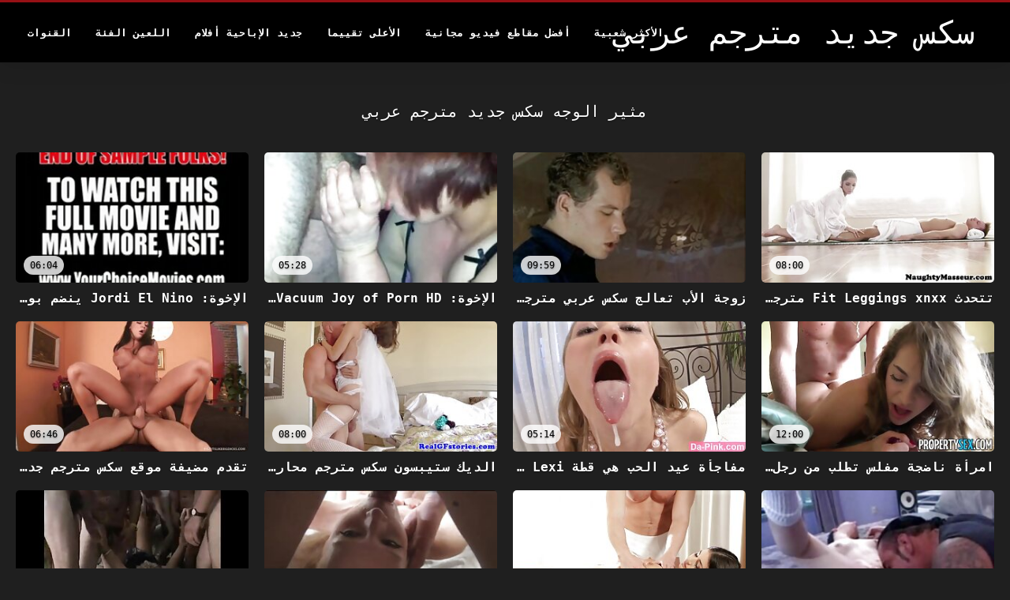

--- FILE ---
content_type: text/html; charset=UTF-8
request_url: https://ar.filmepornoanal.com/category/facials
body_size: 16332
content:
<!DOCTYPE html>
<html lang="ar" dir="rtl">
<head>
<title>مثير الوجه Best-أفضل الإباحية  </title>
<meta name="description" content="سكس جديد مترجم عربي  مثير الوجه 100 ٪ مجانا مثير الساخنة الاباحية ">
<meta property="og:locale" content="ar"/>
<meta property="og:type" content="website"/>
<meta property="og:title" content="مثير الوجه Best-أفضل الإباحية  "/>
<meta property="og:description" content="سكس جديد مترجم عربي  مثير الوجه 100 ٪ مجانا مثير الساخنة الاباحية "/>
<meta property="og:url" content="https://ar.filmepornoanal.com/category/facials/"/>
<meta property="og:site_name" content="سكس جديد مترجم عربي "/>
<meta property="og:image" content="/files/logo.png"/>
<meta name="twitter:card" content="summary"/>
<meta name="twitter:description" content="سكس جديد مترجم عربي  مثير الوجه 100 ٪ مجانا مثير الساخنة الاباحية "/>
<meta name="twitter:title" content="مثير الوجه Best-أفضل الإباحية  "/>
<meta name="twitter:image" content="/files/logo.png"/>

<base target="_blank">
<meta charset="utf-8">
<meta name="viewport" content="width=device-width, initial-scale=1">




  <link rel="stylesheet" type="text/css" href="/css/all.css" media="all">
<meta name="referrer" content="origin">
  <link rel="canonical" href="https://ar.filmepornoanal.com/category/facials/">
  
  <meta name="theme-color" content="#fff">
  <link rel="apple-touch-icon" sizes="180x180" href="/css/apple-touch-icon.png">
<link rel="icon" type="image/png" sizes="16x16" href="/css/favicon-16x16.png">
<link rel="mask-icon" href="/css/safari-pinned-tab.svg" color="#5bbad5">
<link rel="shortcut icon" href="/css/favicon.ico">

<meta name="msapplication-TileColor" content="#da532c">

<meta name="format-detection" content="telephone=no">
<meta name="apple-mobile-web-app-title" content="سكس جديد مترجم عربي ">
<meta name="application-name" content="سكس جديد مترجم عربي ">

<style>@media screen and (min-width: 350px) and (max-width: 567px) {.style24 {width: 50%;}}</style></head>
<body>


  <div class="style1">
    <div class="style2">
      <div class="style3">
        <div class="style4">
          <div class="style5">
            <a href="/" title="سكس جديد مترجم عربي ">
              <span style="color: #FFF; font-size: 40px;">سكس جديد مترجم عربي</span>
            </a>
          </div>
          <div class="style6">
            <div class="style7">
              <ul>
                
                <li><a href="/popular.html" alt="Most الأكثر شعبية ">الأكثر شعبية </a></li>
                <li><a href="/" alt="Best أفضل الساخنة الإباحية ">أفضل مقاطع فيديو مجانية </a></li>
                <li><a href="/top-rated.html" alt="Clips أفضل مقاطع الفيلم ">الأعلى تقييما </a></li>
                <li><a href="/newest.html" alt="Top الأعلى تقييما ">جديد الإباحية أفلام </a></li>
                <li><a href="/streams.html" alt="Sexy فئة مثير ">اللعين الفئة </a></li>
        
                <li><a href="/sites.html"alt="سكس جديد مترجم عربي قنوات ">القنوات </a></li>
              </ul>
            </div>
  
            <button class="style16" aria-label="سكس جديد مترجم عربي أكثر " type="button">
              <span></span>
            </button>
          </div>
        </div>
      </div>
    </div>
  
        <div class="style15">
    <div class="style18">
        <div class="style3">
            <div class="style19">
                <h1 class="style20">مثير الوجه سكس جديد مترجم عربي  </h1>
            </div>

            <div class="style23 thumb-bl" >


<div class="style24 thumb-bl" >
    <div itemscope itemtype="https://schema.org/ImageObject" class="style25">
                                <a target="_blank" href="/video/1770/%D8%AA%D8%AA%D8%AD%D8%AF%D8%AB-fit-leggings-xnxx-%D9%85%D8%AA%D8%B1%D8%AC%D9%85-%D8%A7%D9%84%D8%AC%D8%AF%D9%8A%D8%AF-mama-stacy-%D8%B9%D9%86-%D8%B5%D8%AF%D9%8A%D9%82-%D8%A7%D8%A8%D9%86%D9%87%D8%A7/" title="تتحدث Fit Leggings xnxx مترجم الجديد Mama Stacy عن صديق ابنها" class="style47" data-id="72093" data-cid="0" data-type="1">
          <div class="style82">
                                    <img decoding="async" alt="تتحدث Fit Leggings xnxx مترجم الجديد Mama Stacy عن صديق ابنها" src="https://ar.filmepornoanal.com/media/thumbs/0/v01770.jpg?1663898620" >
                                    <div class="style48">08:00</div>
          </div>
                                <div itemprop="name" class="style49">تتحدث Fit Leggings xnxx مترجم الجديد Mama Stacy عن صديق ابنها</div></a>
      
<meta itemprop="description" content="تتحدث Fit Leggings xnxx مترجم الجديد Mama Stacy عن صديق ابنها" />
<meta itemprop="thumbnailurl" content="https://ar.filmepornoanal.com/media/thumbs/0/v01770.jpg?1663898620">
    </div>
 </div><div class="style24 thumb-bl" >
    <div itemscope itemtype="https://schema.org/ImageObject" class="style25">
                                <a target="_blank" href="https://ar.filmepornoanal.com/link.php" title="زوجة الأب تعالج سكس عربي مترجم جديد الحساسية الغذائية في القطط الضيقة" class="style47" data-id="72093" data-cid="0" data-type="1">
          <div class="style82">
                                    <img decoding="async" alt="زوجة الأب تعالج سكس عربي مترجم جديد الحساسية الغذائية في القطط الضيقة" src="https://ar.filmepornoanal.com/media/thumbs/1/v09101.jpg?1661135609" >
                                    <div class="style48">09:59</div>
          </div>
                                <div itemprop="name" class="style49">زوجة الأب تعالج سكس عربي مترجم جديد الحساسية الغذائية في القطط الضيقة</div></a>
      
<meta itemprop="description" content="زوجة الأب تعالج سكس عربي مترجم جديد الحساسية الغذائية في القطط الضيقة" />
<meta itemprop="thumbnailurl" content="https://ar.filmepornoanal.com/media/thumbs/1/v09101.jpg?1661135609">
    </div>
 </div><div class="style24 thumb-bl" >
    <div itemscope itemtype="https://schema.org/ImageObject" class="style25">
                                <a target="_blank" href="https://ar.filmepornoanal.com/link.php" title="الإخوة: The Vacuum Joy of Porn HD مع Sexy Lexi سكس جديد مترجم Luna" class="style47" data-id="72093" data-cid="0" data-type="1">
          <div class="style82">
                                    <img decoding="async" alt="الإخوة: The Vacuum Joy of Porn HD مع Sexy Lexi سكس جديد مترجم Luna" src="https://ar.filmepornoanal.com/media/thumbs/1/v09411.jpg?1661231758" >
                                    <div class="style48">05:28</div>
          </div>
                                <div itemprop="name" class="style49">الإخوة: The Vacuum Joy of Porn HD مع Sexy Lexi سكس جديد مترجم Luna</div></a>
      
<meta itemprop="description" content="الإخوة: The Vacuum Joy of Porn HD مع Sexy Lexi سكس جديد مترجم Luna" />
<meta itemprop="thumbnailurl" content="https://ar.filmepornoanal.com/media/thumbs/1/v09411.jpg?1661231758">
    </div>
 </div><div class="style24 thumb-bl" >
    <div itemscope itemtype="https://schema.org/ImageObject" class="style25">
                                <a target="_blank" href="https://ar.filmepornoanal.com/link.php" title="الإخوة: Jordi El Nino ينضم بورنو جديد مترجم إلى Blondie Fesser و Sophia Lee في Porn HD" class="style47" data-id="72093" data-cid="0" data-type="1">
          <div class="style82">
                                    <img decoding="async" alt="الإخوة: Jordi El Nino ينضم بورنو جديد مترجم إلى Blondie Fesser و Sophia Lee في Porn HD" src="https://ar.filmepornoanal.com/media/thumbs/6/v09586.jpg?1663721308" >
                                    <div class="style48">06:04</div>
          </div>
                                <div itemprop="name" class="style49">الإخوة: Jordi El Nino ينضم بورنو جديد مترجم إلى Blondie Fesser و Sophia Lee في Porn HD</div></a>
      
<meta itemprop="description" content="الإخوة: Jordi El Nino ينضم بورنو جديد مترجم إلى Blondie Fesser و Sophia Lee في Porn HD" />
<meta itemprop="thumbnailurl" content="https://ar.filmepornoanal.com/media/thumbs/6/v09586.jpg?1663721308">
    </div>
 </div><div class="style24 thumb-bl" >
    <div itemscope itemtype="https://schema.org/ImageObject" class="style25">
                                <a target="_blank" href="/video/9062/%D8%A7%D9%85%D8%B1%D8%A3%D8%A9-%D9%86%D8%A7%D8%B6%D8%AC%D8%A9-%D9%85%D9%81%D9%84%D8%B3-%D8%AA%D8%B7%D9%84%D8%A8-%D9%85%D9%86-%D8%B1%D8%AC%D9%84-%D8%B3%D9%83%D8%B3-%D8%A7%D8%AC%D9%86%D8%A8%D9%8A-%D8%AC%D8%AF%D9%8A%D8%AF-%D9%85%D8%AA%D8%B1%D8%AC%D9%85-%D8%B9%D8%B1%D8%A8%D9%8A-%D8%AE%D8%AF%D9%85%D8%A9-%D8%AA%D9%88%D8%B5%D9%8A%D9%84-%D8%A7%D9%84%D9%84%D8%AD%D9%88%D9%85/" title="امرأة ناضجة مفلس تطلب من رجل سكس اجنبي جديد مترجم عربي خدمة توصيل اللحوم" class="style47" data-id="72093" data-cid="0" data-type="1">
          <div class="style82">
                                    <img decoding="async" alt="امرأة ناضجة مفلس تطلب من رجل سكس اجنبي جديد مترجم عربي خدمة توصيل اللحوم" src="https://ar.filmepornoanal.com/media/thumbs/2/v09062.jpg?1660735167" >
                                    <div class="style48">12:00</div>
          </div>
                                <div itemprop="name" class="style49">امرأة ناضجة مفلس تطلب من رجل سكس اجنبي جديد مترجم عربي خدمة توصيل اللحوم</div></a>
      
<meta itemprop="description" content="امرأة ناضجة مفلس تطلب من رجل سكس اجنبي جديد مترجم عربي خدمة توصيل اللحوم" />
<meta itemprop="thumbnailurl" content="https://ar.filmepornoanal.com/media/thumbs/2/v09062.jpg?1660735167">
    </div>
 </div><div class="style24 thumb-bl" >
    <div itemscope itemtype="https://schema.org/ImageObject" class="style25">
                                <a target="_blank" href="/video/9761/%D9%85%D9%81%D8%A7%D8%AC%D8%A3%D8%A9-%D8%B9%D9%8A%D8%AF-%D8%A7%D9%84%D8%AD%D8%A8-%D9%87%D9%8A-%D9%82%D8%B7%D8%A9-milf-lexi-%D8%B3%D9%83%D8%B3-%D8%A7%D8%AC%D9%86%D8%A8%D9%8A-%D9%85%D8%AA%D8%B1%D8%AC%D9%85-%D8%B9%D8%B1%D8%A8%D9%8A-%D8%AC%D8%AF%D9%8A%D8%AF-luna-s-tight-cat/" title="مفاجأة عيد الحب هي قطة MILF Lexi سكس اجنبي مترجم عربي جديد Luna's Tight Cat" class="style47" data-id="72093" data-cid="0" data-type="1">
          <div class="style82">
                                    <img decoding="async" alt="مفاجأة عيد الحب هي قطة MILF Lexi سكس اجنبي مترجم عربي جديد Luna's Tight Cat" src="https://ar.filmepornoanal.com/media/thumbs/1/v09761.jpg?1664250342" >
                                    <div class="style48">05:14</div>
          </div>
                                <div itemprop="name" class="style49">مفاجأة عيد الحب هي قطة MILF Lexi سكس اجنبي مترجم عربي جديد Luna's Tight Cat</div></a>
      
<meta itemprop="description" content="مفاجأة عيد الحب هي قطة MILF Lexi سكس اجنبي مترجم عربي جديد Luna's Tight Cat" />
<meta itemprop="thumbnailurl" content="https://ar.filmepornoanal.com/media/thumbs/1/v09761.jpg?1664250342">
    </div>
 </div><div class="style24 thumb-bl" >
    <div itemscope itemtype="https://schema.org/ImageObject" class="style25">
                                <a target="_blank" href="/video/8892/%D8%A7%D9%84%D8%AF%D9%8A%D9%83-%D8%B3%D8%AA%D9%8A%D8%A8%D8%B3%D9%88%D9%86-%D8%B3%D9%83%D8%B3-%D9%85%D8%AA%D8%B1%D8%AC%D9%85-%D9%85%D8%AD%D8%A7%D8%B1%D9%85-%D8%AC%D8%AF%D9%8A%D8%AF-%D9%8A%D9%87%D8%AA%D9%81-%D8%A8%D9%88%D8%B4-%D9%85%D9%8A%D9%84%D9%81-%D8%B1%D8%A7%D8%B4%D9%8A%D9%84-%D9%83%D8%A7%D9%81%D8%A7%D9%84%D9%8A/" title="الديك ستيبسون سكس مترجم محارم جديد يهتف بوش ميلف راشيل كافالي" class="style47" data-id="72093" data-cid="0" data-type="1">
          <div class="style82">
                                    <img decoding="async" alt="الديك ستيبسون سكس مترجم محارم جديد يهتف بوش ميلف راشيل كافالي" src="https://ar.filmepornoanal.com/media/thumbs/2/v08892.jpg?1664333312" >
                                    <div class="style48">08:00</div>
          </div>
                                <div itemprop="name" class="style49">الديك ستيبسون سكس مترجم محارم جديد يهتف بوش ميلف راشيل كافالي</div></a>
      
<meta itemprop="description" content="الديك ستيبسون سكس مترجم محارم جديد يهتف بوش ميلف راشيل كافالي" />
<meta itemprop="thumbnailurl" content="https://ar.filmepornoanal.com/media/thumbs/2/v08892.jpg?1664333312">
    </div>
 </div><div class="style24 thumb-bl" >
    <div itemscope itemtype="https://schema.org/ImageObject" class="style25">
                                <a target="_blank" href="https://ar.filmepornoanal.com/link.php" title="تقدم مضيفة موقع سكس مترجم جديد الأخوة الثدي الطبيعي في الأيام المملة" class="style47" data-id="72093" data-cid="0" data-type="1">
          <div class="style82">
                                    <img decoding="async" alt="تقدم مضيفة موقع سكس مترجم جديد الأخوة الثدي الطبيعي في الأيام المملة" src="https://ar.filmepornoanal.com/media/thumbs/1/v09891.jpg?1663467479" >
                                    <div class="style48">06:46</div>
          </div>
                                <div itemprop="name" class="style49">تقدم مضيفة موقع سكس مترجم جديد الأخوة الثدي الطبيعي في الأيام المملة</div></a>
      
<meta itemprop="description" content="تقدم مضيفة موقع سكس مترجم جديد الأخوة الثدي الطبيعي في الأيام المملة" />
<meta itemprop="thumbnailurl" content="https://ar.filmepornoanal.com/media/thumbs/1/v09891.jpg?1663467479">
    </div>
 </div><div class="style24 thumb-bl" >
    <div itemscope itemtype="https://schema.org/ImageObject" class="style25">
                                <a target="_blank" href="https://ar.filmepornoanal.com/link.php" title="لسان الحلق موقع سكس جديد مترجم العميق قبل التمرين لأطفال الزوج" class="style47" data-id="72093" data-cid="0" data-type="1">
          <div class="style82">
                                    <img decoding="async" alt="لسان الحلق موقع سكس جديد مترجم العميق قبل التمرين لأطفال الزوج" src="https://ar.filmepornoanal.com/media/thumbs/2/v09032.jpg?1661178663" >
                                    <div class="style48">01:19</div>
          </div>
                                <div itemprop="name" class="style49">لسان الحلق موقع سكس جديد مترجم العميق قبل التمرين لأطفال الزوج</div></a>
      
<meta itemprop="description" content="لسان الحلق موقع سكس جديد مترجم العميق قبل التمرين لأطفال الزوج" />
<meta itemprop="thumbnailurl" content="https://ar.filmepornoanal.com/media/thumbs/2/v09032.jpg?1661178663">
    </div>
 </div><div class="style24 thumb-bl" >
    <div itemscope itemtype="https://schema.org/ImageObject" class="style25">
                                <a target="_blank" href="https://ar.filmepornoanal.com/link.php" title="Creampie سكس اجنبي مترجم عربي جديد بلدي مفلس ربيب!" class="style47" data-id="72093" data-cid="0" data-type="1">
          <div class="style82">
                                    <img decoding="async" alt="Creampie سكس اجنبي مترجم عربي جديد بلدي مفلس ربيب!" src="https://ar.filmepornoanal.com/media/thumbs/6/v09766.jpg?1664669049" >
                                    <div class="style48">09:09</div>
          </div>
                                <div itemprop="name" class="style49">Creampie سكس اجنبي مترجم عربي جديد بلدي مفلس ربيب!</div></a>
      
<meta itemprop="description" content="Creampie سكس اجنبي مترجم عربي جديد بلدي مفلس ربيب!" />
<meta itemprop="thumbnailurl" content="https://ar.filmepornoanal.com/media/thumbs/6/v09766.jpg?1664669049">
    </div>
 </div><div class="style24 thumb-bl" >
    <div itemscope itemtype="https://schema.org/ImageObject" class="style25">
                                <a target="_blank" href="https://ar.filmepornoanal.com/link.php" title="شاب جذاب ملعقة كبيرة tt امرأة سكس مترجم محارم جديد ناضجة" class="style47" data-id="72093" data-cid="0" data-type="1">
          <div class="style82">
                                    <img decoding="async" alt="شاب جذاب ملعقة كبيرة tt امرأة سكس مترجم محارم جديد ناضجة" src="https://ar.filmepornoanal.com/media/thumbs/5/v09045.jpg?1664420613" >
                                    <div class="style48">04:21</div>
          </div>
                                <div itemprop="name" class="style49">شاب جذاب ملعقة كبيرة tt امرأة سكس مترجم محارم جديد ناضجة</div></a>
      
<meta itemprop="description" content="شاب جذاب ملعقة كبيرة tt امرأة سكس مترجم محارم جديد ناضجة" />
<meta itemprop="thumbnailurl" content="https://ar.filmepornoanal.com/media/thumbs/5/v09045.jpg?1664420613">
    </div>
 </div><div class="style24 thumb-bl" >
    <div itemscope itemtype="https://schema.org/ImageObject" class="style25">
                                <a target="_blank" href="https://ar.filmepornoanal.com/link.php" title="تغذية ميلف ستار بالفواكه فيلم سكس مترجم جديد وفرانك فولتر" class="style47" data-id="72093" data-cid="0" data-type="1">
          <div class="style82">
                                    <img decoding="async" alt="تغذية ميلف ستار بالفواكه فيلم سكس مترجم جديد وفرانك فولتر" src="https://ar.filmepornoanal.com/media/thumbs/2/v09092.jpg?1661212872" >
                                    <div class="style48">03:00</div>
          </div>
                                <div itemprop="name" class="style49">تغذية ميلف ستار بالفواكه فيلم سكس مترجم جديد وفرانك فولتر</div></a>
      
<meta itemprop="description" content="تغذية ميلف ستار بالفواكه فيلم سكس مترجم جديد وفرانك فولتر" />
<meta itemprop="thumbnailurl" content="https://ar.filmepornoanal.com/media/thumbs/2/v09092.jpg?1661212872">
    </div>
 </div><div class="style24 thumb-bl" >
    <div itemscope itemtype="https://schema.org/ImageObject" class="style25">
                                <a target="_blank" href="/video/8423/%D8%AA%D8%AD%D8%AA%D8%A7%D8%AC-%D8%B2%D9%88%D8%AC%D8%A9-%D8%A7%D9%84%D8%A3%D8%A8-%D8%A7%D9%84%D9%85%D9%83%D8%AA%D8%A6%D8%A8%D8%A9-%D8%A5%D9%84%D9%89-%D8%B1%D8%A7%D8%AD%D8%A9-%D9%8A%D8%AF%D9%8A-%D9%85%D9%88%D9%82%D8%B9-%D8%B3%D9%83%D8%B3-%D9%85%D8%AA%D8%B1%D8%AC%D9%85-%D8%B9%D8%B1%D8%A8%D9%8A-%D8%AC%D8%AF%D9%8A%D8%AF-%D8%A7%D8%A8%D9%86-%D8%A7%D9%84%D8%B2%D9%88%D8%AC/" title="تحتاج زوجة الأب المكتئبة إلى راحة يدي موقع سكس مترجم عربي جديد ابن الزوج" class="style47" data-id="72093" data-cid="0" data-type="1">
          <div class="style82">
                                    <img decoding="async" alt="تحتاج زوجة الأب المكتئبة إلى راحة يدي موقع سكس مترجم عربي جديد ابن الزوج" src="https://ar.filmepornoanal.com/media/thumbs/3/v08423.jpg?1661004248" >
                                    <div class="style48">06:09</div>
          </div>
                                <div itemprop="name" class="style49">تحتاج زوجة الأب المكتئبة إلى راحة يدي موقع سكس مترجم عربي جديد ابن الزوج</div></a>
      
<meta itemprop="description" content="تحتاج زوجة الأب المكتئبة إلى راحة يدي موقع سكس مترجم عربي جديد ابن الزوج" />
<meta itemprop="thumbnailurl" content="https://ar.filmepornoanal.com/media/thumbs/3/v08423.jpg?1661004248">
    </div>
 </div><div class="style24 thumb-bl" >
    <div itemscope itemtype="https://schema.org/ImageObject" class="style25">
                                <a target="_blank" href="/video/8700/%D8%A7%D9%84%D8%A5%D8%AE%D9%88%D8%A9-%D8%A7%D9%84%D9%85%D8%B7%D8%A8%D8%AE-%D9%85%D9%82%D8%A7%D8%B7%D8%B9-%D8%B3%D9%83%D8%B3-%D9%85%D8%AA%D8%B1%D8%AC%D9%85-%D8%AC%D8%AF%D9%8A%D8%AF-%D8%A7%D9%84%D8%AC%D9%86%D8%B3-%D9%85%D8%B9-%D8%B1%D8%A7%D8%B4%D9%8A%D9%84-%D8%B3%D8%AA%D8%A7%D8%B1-%D9%81%D9%8A-porn-hd/" title="الإخوة: المطبخ مقاطع سكس مترجم جديد الجنس مع راشيل ستار في Porn HD" class="style47" data-id="72093" data-cid="0" data-type="1">
          <div class="style82">
                                    <img decoding="async" alt="الإخوة: المطبخ مقاطع سكس مترجم جديد الجنس مع راشيل ستار في Porn HD" src="https://ar.filmepornoanal.com/media/thumbs/0/v08700.jpg?1661172370" >
                                    <div class="style48">05:53</div>
          </div>
                                <div itemprop="name" class="style49">الإخوة: المطبخ مقاطع سكس مترجم جديد الجنس مع راشيل ستار في Porn HD</div></a>
      
<meta itemprop="description" content="الإخوة: المطبخ مقاطع سكس مترجم جديد الجنس مع راشيل ستار في Porn HD" />
<meta itemprop="thumbnailurl" content="https://ar.filmepornoanal.com/media/thumbs/0/v08700.jpg?1661172370">
    </div>
 </div><div class="style24 thumb-bl" >
    <div itemscope itemtype="https://schema.org/ImageObject" class="style25">
                                <a target="_blank" href="/video/6385/%D8%A7%D9%84%D8%A5%D8%AE%D9%88%D8%A9-%D8%A7%D9%84%D9%85%D8%B7%D8%A8%D8%AE-%D8%A7%D9%84%D8%AC%D9%86%D8%B3-%D9%85%D8%B9-%D8%B1%D8%A7%D8%B4%D9%8A%D9%84-%D8%B3%D8%AA%D8%A7%D8%B1-%D9%81%D9%8A-porn-hd-%D8%B3%D9%83%D8%B3-%D8%AC%D8%AF%D9%8A%D8%AF-%D9%85%D8%AA%D8%B1%D8%AC%D9%85/" title="الإخوة: المطبخ الجنس مع راشيل ستار في Porn HD سكس جديد مترجم" class="style47" data-id="72093" data-cid="0" data-type="1">
          <div class="style82">
                                    <img decoding="async" alt="الإخوة: المطبخ الجنس مع راشيل ستار في Porn HD سكس جديد مترجم" src="https://ar.filmepornoanal.com/media/thumbs/5/v06385.jpg?1660713533" >
                                    <div class="style48">06:25</div>
          </div>
                                <div itemprop="name" class="style49">الإخوة: المطبخ الجنس مع راشيل ستار في Porn HD سكس جديد مترجم</div></a>
      
<meta itemprop="description" content="الإخوة: المطبخ الجنس مع راشيل ستار في Porn HD سكس جديد مترجم" />
<meta itemprop="thumbnailurl" content="https://ar.filmepornoanal.com/media/thumbs/5/v06385.jpg?1660713533">
    </div>
 </div><div class="style24 thumb-bl" >
    <div itemscope itemtype="https://schema.org/ImageObject" class="style25">
                                <a target="_blank" href="/video/8528/%D8%AE%D8%A8%D8%B7%D8%AA-%D8%A7%D9%84%D8%AD%D9%85%D8%A7%D8%B1-%D8%A7%D9%84%D9%82%D8%AF%D9%8A%D9%85-%D8%B3%D9%83%D8%B4-%D9%85%D8%AA%D8%B1%D8%AC%D9%85-%D8%AC%D8%AF%D9%8A%D8%AF-%D8%B1%D8%A8%D9%8A%D8%A8-%D9%88-69ed-%D9%85%D9%86-%D9%82%D8%A8%D9%84-%D9%85%D9%81%D9%84%D8%B3-stepmom/" title="خبطت الحمار القديم سكش مترجم جديد ربيب و 69ed من قبل مفلس STEPMOM" class="style47" data-id="72093" data-cid="0" data-type="1">
          <div class="style82">
                                    <img decoding="async" alt="خبطت الحمار القديم سكش مترجم جديد ربيب و 69ed من قبل مفلس STEPMOM" src="https://ar.filmepornoanal.com/media/thumbs/8/v08528.jpg?1660841352" >
                                    <div class="style48">02:28</div>
          </div>
                                <div itemprop="name" class="style49">خبطت الحمار القديم سكش مترجم جديد ربيب و 69ed من قبل مفلس STEPMOM</div></a>
      
<meta itemprop="description" content="خبطت الحمار القديم سكش مترجم جديد ربيب و 69ed من قبل مفلس STEPMOM" />
<meta itemprop="thumbnailurl" content="https://ar.filmepornoanal.com/media/thumbs/8/v08528.jpg?1660841352">
    </div>
 </div><div class="style24 thumb-bl" >
    <div itemscope itemtype="https://schema.org/ImageObject" class="style25">
                                <a target="_blank" href="https://ar.filmepornoanal.com/link.php" title="الإخوة: المطبخ الجنس مع راشيل ستار في Porn HD افلام سكس مترجم عربي جديد" class="style47" data-id="72093" data-cid="0" data-type="1">
          <div class="style82">
                                    <img decoding="async" alt="الإخوة: المطبخ الجنس مع راشيل ستار في Porn HD افلام سكس مترجم عربي جديد" src="https://ar.filmepornoanal.com/media/thumbs/4/v09594.jpg?1661041136" >
                                    <div class="style48">11:32</div>
          </div>
                                <div itemprop="name" class="style49">الإخوة: المطبخ الجنس مع راشيل ستار في Porn HD افلام سكس مترجم عربي جديد</div></a>
      
<meta itemprop="description" content="الإخوة: المطبخ الجنس مع راشيل ستار في Porn HD افلام سكس مترجم عربي جديد" />
<meta itemprop="thumbnailurl" content="https://ar.filmepornoanal.com/media/thumbs/4/v09594.jpg?1661041136">
    </div>
 </div><div class="style24 thumb-bl" >
    <div itemscope itemtype="https://schema.org/ImageObject" class="style25">
                                <a target="_blank" href="https://ar.filmepornoanal.com/link.php" title="تم التقاط فتاة مع النظارات ومارس الجنس سكس اجنبي جديد مترجم عربي" class="style47" data-id="72093" data-cid="0" data-type="1">
          <div class="style82">
                                    <img decoding="async" alt="تم التقاط فتاة مع النظارات ومارس الجنس سكس اجنبي جديد مترجم عربي" src="https://ar.filmepornoanal.com/media/thumbs/8/v00948.jpg?1661088799" >
                                    <div class="style48">13:53</div>
          </div>
                                <div itemprop="name" class="style49">تم التقاط فتاة مع النظارات ومارس الجنس سكس اجنبي جديد مترجم عربي</div></a>
      
<meta itemprop="description" content="تم التقاط فتاة مع النظارات ومارس الجنس سكس اجنبي جديد مترجم عربي" />
<meta itemprop="thumbnailurl" content="https://ar.filmepornoanal.com/media/thumbs/8/v00948.jpg?1661088799">
    </div>
 </div><div class="style24 thumb-bl" >
    <div itemscope itemtype="https://schema.org/ImageObject" class="style25">
                                <a target="_blank" href="/video/9298/%D8%A7%D9%84%D8%A5%D8%AE%D9%88%D8%A9-%D8%AF%D9%83%D8%AA%D9%88%D8%B1-%D8%A8%D9%88%D9%84%D8%A7-%D9%88-chronic-secretion-conundrum-%D9%81%D9%8A-porn-hd-%D8%B3%D9%83%D8%B3-%D8%A7%D8%AC%D9%86%D8%A8%D9%8A-%D9%85%D8%AA%D8%B1%D8%AC%D9%85-%D8%B9%D8%B1%D8%A8%D9%8A-%D8%AC%D8%AF%D9%8A%D8%AF-%D9%85%D8%B9-jordi-ernino-polla-%D9%88-jolly-love/" title="الإخوة: دكتور بولا و Chronic Secretion Conundrum في Porn HD سكس اجنبي مترجم عربي جديد مع Jordi Ernino Polla و Jolly Love" class="style47" data-id="72093" data-cid="0" data-type="1">
          <div class="style82">
                                    <img decoding="async" alt="الإخوة: دكتور بولا و Chronic Secretion Conundrum في Porn HD سكس اجنبي مترجم عربي جديد مع Jordi Ernino Polla و Jolly Love" src="https://ar.filmepornoanal.com/media/thumbs/8/v09298.jpg?1661910534" >
                                    <div class="style48">06:00</div>
          </div>
                                <div itemprop="name" class="style49">الإخوة: دكتور بولا و Chronic Secretion Conundrum في Porn HD سكس اجنبي مترجم عربي جديد مع Jordi Ernino Polla و Jolly Love</div></a>
      
<meta itemprop="description" content="الإخوة: دكتور بولا و Chronic Secretion Conundrum في Porn HD سكس اجنبي مترجم عربي جديد مع Jordi Ernino Polla و Jolly Love" />
<meta itemprop="thumbnailurl" content="https://ar.filmepornoanal.com/media/thumbs/8/v09298.jpg?1661910534">
    </div>
 </div><div class="style24 thumb-bl" >
    <div itemscope itemtype="https://schema.org/ImageObject" class="style25">
                                <a target="_blank" href="/video/9441/%D8%A7%D9%84%D8%A5%D8%AE%D9%88%D8%A9-%D8%A7%D9%81%D9%84%D8%A7%D9%85-%D8%B3%D9%83%D8%B3-%D9%85%D8%AA%D8%B1%D8%AC%D9%85-%D8%B9%D8%B1%D8%A8%D9%8A-%D8%AC%D8%AF%D9%8A%D8%AF-gloryholes-gone-wild-%D8%B9%D9%84%D9%89-pornhd-%D9%85%D8%B9-%D8%AC%D9%88%D8%B1%D8%AF%D9%8A-%D8%A7%D9%84%D9%86%D9%8A%D9%86%D9%88-%D8%A8%D9%88%D9%84%D8%A7-%D9%88%D8%B5%D9%88%D9%81%D9%8A%D8%A7-%D9%84%D9%8A/" title="الإخوة: افلام سكس مترجم عربي جديد Gloryholes Gone Wild على PornHd مع جوردي النينو بولا وصوفيا لي" class="style47" data-id="72093" data-cid="0" data-type="1">
          <div class="style82">
                                    <img decoding="async" alt="الإخوة: افلام سكس مترجم عربي جديد Gloryholes Gone Wild على PornHd مع جوردي النينو بولا وصوفيا لي" src="https://ar.filmepornoanal.com/media/thumbs/1/v09441.jpg?1664071413" >
                                    <div class="style48">09:47</div>
          </div>
                                <div itemprop="name" class="style49">الإخوة: افلام سكس مترجم عربي جديد Gloryholes Gone Wild على PornHd مع جوردي النينو بولا وصوفيا لي</div></a>
      
<meta itemprop="description" content="الإخوة: افلام سكس مترجم عربي جديد Gloryholes Gone Wild على PornHd مع جوردي النينو بولا وصوفيا لي" />
<meta itemprop="thumbnailurl" content="https://ar.filmepornoanal.com/media/thumbs/1/v09441.jpg?1664071413">
    </div>
 </div><div class="style24 thumb-bl" >
    <div itemscope itemtype="https://schema.org/ImageObject" class="style25">
                                <a target="_blank" href="/video/9611/%D8%A7%D9%84%D8%A5%D8%AE%D9%88%D8%A9-%D9%83%D8%A8%D9%8A%D8%B1-%D8%A7%D9%84%D8%AB%D8%AF%D9%8A-%D8%B6%D8%B1%D8%A8-%D8%AC%D9%8A%D9%85-%D8%A7%D9%81%D9%84%D8%A7%D9%85-%D8%B3%D9%83%D8%B3-%D8%A7%D8%AC%D9%86%D8%A8%D9%8A-%D9%85%D8%AA%D8%B1%D8%AC%D9%85%D9%87-%D8%AC%D8%AF%D9%8A%D8%AF%D9%87-%D9%85%D8%B9-porn-hd/" title="الإخوة: كبير الثدي ضرب جيم افلام سكس اجنبي مترجمه جديده مع Porn HD" class="style47" data-id="72093" data-cid="0" data-type="1">
          <div class="style82">
                                    <img decoding="async" alt="الإخوة: كبير الثدي ضرب جيم افلام سكس اجنبي مترجمه جديده مع Porn HD" src="https://ar.filmepornoanal.com/media/thumbs/1/v09611.jpg?1661196659" >
                                    <div class="style48">01:27</div>
          </div>
                                <div itemprop="name" class="style49">الإخوة: كبير الثدي ضرب جيم افلام سكس اجنبي مترجمه جديده مع Porn HD</div></a>
      
<meta itemprop="description" content="الإخوة: كبير الثدي ضرب جيم افلام سكس اجنبي مترجمه جديده مع Porn HD" />
<meta itemprop="thumbnailurl" content="https://ar.filmepornoanal.com/media/thumbs/1/v09611.jpg?1661196659">
    </div>
 </div><div class="style24 thumb-bl" >
    <div itemscope itemtype="https://schema.org/ImageObject" class="style25">
                                <a target="_blank" href="/video/9371/%D8%A7%D9%84%D8%A5%D8%AE%D9%88%D8%A9-%D9%83%D8%A8%D9%8A%D8%B1-%D8%A7%D9%84%D8%AB%D8%AF%D9%8A-%D8%B6%D8%B1%D8%A8-%D8%AC%D9%8A%D9%85-%D9%85%D8%B9-porn-hd-%D8%B3%D9%83%D8%B3-%D8%A7%D8%AC%D9%86%D8%A8%D9%8A-%D9%85%D8%AA%D8%B1%D8%AC%D9%85-%D8%B9%D8%B1%D8%A8%D9%8A-%D8%AC%D8%AF%D9%8A%D8%AF/" title="الإخوة: كبير الثدي ضرب جيم مع Porn HD سكس اجنبي مترجم عربي جديد" class="style47" data-id="72093" data-cid="0" data-type="1">
          <div class="style82">
                                    <img decoding="async" alt="الإخوة: كبير الثدي ضرب جيم مع Porn HD سكس اجنبي مترجم عربي جديد" src="https://ar.filmepornoanal.com/media/thumbs/1/v09371.jpg?1661208361" >
                                    <div class="style48">06:00</div>
          </div>
                                <div itemprop="name" class="style49">الإخوة: كبير الثدي ضرب جيم مع Porn HD سكس اجنبي مترجم عربي جديد</div></a>
      
<meta itemprop="description" content="الإخوة: كبير الثدي ضرب جيم مع Porn HD سكس اجنبي مترجم عربي جديد" />
<meta itemprop="thumbnailurl" content="https://ar.filmepornoanal.com/media/thumbs/1/v09371.jpg?1661208361">
    </div>
 </div><div class="style24 thumb-bl" >
    <div itemscope itemtype="https://schema.org/ImageObject" class="style25">
                                <a target="_blank" href="/video/9736/%D8%A7%D9%85%D8%B1%D8%A3%D8%A9-%D8%B3%D9%85%D8%B1%D8%A7%D8%A1-%D9%86%D8%A7%D8%B6%D8%AC%D8%A9-%D8%A7%D9%85%D8%B1%D8%A3%D8%A9-%D9%85%D9%8A%D9%84%D8%A7%D9%86%D9%8A-%D9%87%D9%8A%D9%83%D8%B3-%D8%B3%D9%83%D8%B3%D9%8A-%D8%AC%D8%AF%D9%8A%D8%AF-%D9%85%D8%AA%D8%B1%D8%AC%D9%85-%D8%B9%D8%B1%D8%A8%D9%8A-%D8%A7%D9%84%D9%85%D8%B5%D9%8A%D8%AF-%D8%B1%D8%A8%D9%8A%D8%A8-handjob/" title="امرأة سمراء ناضجة امرأة ميلاني هيكس سكسي جديد مترجم عربي المصيد ربيب handjob" class="style47" data-id="72093" data-cid="0" data-type="1">
          <div class="style82">
                                    <img decoding="async" alt="امرأة سمراء ناضجة امرأة ميلاني هيكس سكسي جديد مترجم عربي المصيد ربيب handjob" src="https://ar.filmepornoanal.com/media/thumbs/6/v09736.jpg?1661822385" >
                                    <div class="style48">08:00</div>
          </div>
                                <div itemprop="name" class="style49">امرأة سمراء ناضجة امرأة ميلاني هيكس سكسي جديد مترجم عربي المصيد ربيب handjob</div></a>
      
<meta itemprop="description" content="امرأة سمراء ناضجة امرأة ميلاني هيكس سكسي جديد مترجم عربي المصيد ربيب handjob" />
<meta itemprop="thumbnailurl" content="https://ar.filmepornoanal.com/media/thumbs/6/v09736.jpg?1661822385">
    </div>
 </div><div class="style24 thumb-bl" >
    <div itemscope itemtype="https://schema.org/ImageObject" class="style25">
                                <a target="_blank" href="/video/8731/%D8%B4%D8%AC%D8%A7%D8%B1-%D8%A7%D9%84%D8%AC%D9%85%D8%B9%D8%A9-%D8%A7%D9%84%D8%B3%D9%88%D8%AF%D8%A7%D8%A1-%D9%8A%D8%AA%D8%AD%D9%88%D9%84-%D8%A5%D9%84%D9%89-%D8%AB%D9%84%D8%A7%D8%AB%D9%8A-%D8%AD%D8%A7%D8%B1-%D9%85%D9%86-%D8%A8%D8%B9%D8%AB%D8%A9-%D8%A7%D9%81%D9%84%D8%A7%D9%85-%D8%B3%D9%83%D8%B3-%D8%A7%D8%AC%D9%86%D8%A8%D9%8A-%D8%AC%D8%AF%D9%8A%D8%AF-%D9%85%D8%AA%D8%B1%D8%AC%D9%85-%D8%AA%D9%82%D8%B5%D9%8A-%D8%A7%D9%84%D8%AD%D9%82%D8%A7%D8%A6%D9%82/" title="شجار الجمعة السوداء يتحول إلى ثلاثي حار من بعثة افلام سكس اجنبي جديد مترجم تقصي الحقائق" class="style47" data-id="72093" data-cid="0" data-type="1">
          <div class="style82">
                                    <img decoding="async" alt="شجار الجمعة السوداء يتحول إلى ثلاثي حار من بعثة افلام سكس اجنبي جديد مترجم تقصي الحقائق" src="https://ar.filmepornoanal.com/media/thumbs/1/v08731.jpg?1664582661" >
                                    <div class="style48">02:59</div>
          </div>
                                <div itemprop="name" class="style49">شجار الجمعة السوداء يتحول إلى ثلاثي حار من بعثة افلام سكس اجنبي جديد مترجم تقصي الحقائق</div></a>
      
<meta itemprop="description" content="شجار الجمعة السوداء يتحول إلى ثلاثي حار من بعثة افلام سكس اجنبي جديد مترجم تقصي الحقائق" />
<meta itemprop="thumbnailurl" content="https://ar.filmepornoanal.com/media/thumbs/1/v08731.jpg?1664582661">
    </div>
 </div><div class="style24 thumb-bl" >
    <div itemscope itemtype="https://schema.org/ImageObject" class="style25">
                                <a target="_blank" href="/video/9618/%D8%A7%D9%84%D8%AD%D8%A8-%D8%A7%D9%84%D8%B1%D9%88%D9%85%D8%A7%D9%86%D8%B3%D9%8A-%D8%A7%D9%81%D9%84%D8%A7%D9%85-%D8%B3%D9%83%D8%B3-%D8%AC%D8%AF%D9%8A%D8%AF-%D9%85%D8%AA%D8%B1%D8%AC%D9%85-%D8%B9%D8%B1%D8%A8%D9%8A-%D9%84%D8%A3%D9%81%D8%B6%D9%84-%D8%AC%D9%8A%D9%84%D8%A8%D9%8A%D8%AA/" title="الحب الرومانسي افلام سكس جديد مترجم عربي لأفضل جيلبيت" class="style47" data-id="72093" data-cid="0" data-type="1">
          <div class="style82">
                                    <img decoding="async" alt="الحب الرومانسي افلام سكس جديد مترجم عربي لأفضل جيلبيت" src="https://ar.filmepornoanal.com/media/thumbs/8/v09618.jpg?1663202989" >
                                    <div class="style48">06:37</div>
          </div>
                                <div itemprop="name" class="style49">الحب الرومانسي افلام سكس جديد مترجم عربي لأفضل جيلبيت</div></a>
      
<meta itemprop="description" content="الحب الرومانسي افلام سكس جديد مترجم عربي لأفضل جيلبيت" />
<meta itemprop="thumbnailurl" content="https://ar.filmepornoanal.com/media/thumbs/8/v09618.jpg?1663202989">
    </div>
 </div><div class="style24 thumb-bl" >
    <div itemscope itemtype="https://schema.org/ImageObject" class="style25">
                                <a target="_blank" href="/video/9230/%D8%B3%D9%85%D9%8A%D9%83%D8%A9-%D9%84%D8%A7%D8%AA%D9%8A%D9%86%D8%A7-%D8%B1%D9%88%D8%B2-%D9%85%D9%88%D9%86%D8%B1%D9%88-%D9%8A%D8%AD%D8%A7%D9%88%D9%84-%D8%B3%D9%83%D8%B3%D9%8A-%D8%AC%D8%AF%D9%8A%D8%AF-%D9%85%D8%AA%D8%B1%D8%AC%D9%85-%D8%B9%D8%B1%D8%A8%D9%8A-%D8%A7%D9%84%D8%B4%D8%B1%D8%AC-%D9%85%D8%B9-%D8%AF%D9%8A%D9%83-%D8%A3%D8%B3%D9%88%D8%AF-%D9%83%D8%A8%D9%8A%D8%B1-/" title="سميكة لاتينا روز مونرو يحاول سكسي جديد مترجم عربي الشرج مع ديك أسود كبير!" class="style47" data-id="72093" data-cid="0" data-type="1">
          <div class="style82">
                                    <img decoding="async" alt="سميكة لاتينا روز مونرو يحاول سكسي جديد مترجم عربي الشرج مع ديك أسود كبير!" src="https://ar.filmepornoanal.com/media/thumbs/0/v09230.jpg?1665534857" >
                                    <div class="style48">01:52</div>
          </div>
                                <div itemprop="name" class="style49">سميكة لاتينا روز مونرو يحاول سكسي جديد مترجم عربي الشرج مع ديك أسود كبير!</div></a>
      
<meta itemprop="description" content="سميكة لاتينا روز مونرو يحاول سكسي جديد مترجم عربي الشرج مع ديك أسود كبير!" />
<meta itemprop="thumbnailurl" content="https://ar.filmepornoanal.com/media/thumbs/0/v09230.jpg?1665534857">
    </div>
 </div><div class="style24 thumb-bl" >
    <div itemscope itemtype="https://schema.org/ImageObject" class="style25">
                                <a target="_blank" href="/video/96/%D8%A7%D9%84%D8%AC%D8%A7%D9%86%D8%A8-%D8%A3%D8%B4%D8%B1%D8%B7%D8%A9-%D8%A7%D9%84%D9%81%D9%8A%D8%AF%D9%8A%D9%88-%D8%A7%D9%84%D8%AC%D9%86%D8%B3-%D8%A7%D9%84%D8%B4%D8%B1%D8%AC%D9%8A-%D9%85%D9%88%D9%82%D8%B9-%D8%B3%D9%83%D8%B3-%D8%AC%D8%AF%D9%8A%D8%AF-%D9%85%D8%AA%D8%B1%D8%AC%D9%85-%D9%81%D9%8A-%D8%AC%D9%88%D8%A7%D8%B1%D8%A8/" title="الجانب أشرطة الفيديو الجنس الشرجي موقع سكس جديد مترجم في جوارب" class="style47" data-id="72093" data-cid="0" data-type="1">
          <div class="style82">
                                    <img decoding="async" alt="الجانب أشرطة الفيديو الجنس الشرجي موقع سكس جديد مترجم في جوارب" src="https://ar.filmepornoanal.com/media/thumbs/6/v00096.jpg?1661180461" >
                                    <div class="style48">05:11</div>
          </div>
                                <div itemprop="name" class="style49">الجانب أشرطة الفيديو الجنس الشرجي موقع سكس جديد مترجم في جوارب</div></a>
      
<meta itemprop="description" content="الجانب أشرطة الفيديو الجنس الشرجي موقع سكس جديد مترجم في جوارب" />
<meta itemprop="thumbnailurl" content="https://ar.filmepornoanal.com/media/thumbs/6/v00096.jpg?1661180461">
    </div>
 </div><div class="style24 thumb-bl" >
    <div itemscope itemtype="https://schema.org/ImageObject" class="style25">
                                <a target="_blank" href="/video/8942/%D8%AF%D8%B1%D9%88%D8%B3-%D8%A7%D9%84%D8%AA%D9%86%D9%88%D9%8A%D9%85-%D8%A7%D9%84%D9%85%D8%BA%D9%86%D8%A7%D8%B7%D9%8A%D8%B3%D9%8A-%D8%A7%D9%84%D8%AE%D8%B7%D9%8A%D8%B1%D8%A9-%D8%AA%D8%A4%D8%AF%D9%8A-%D8%A5%D9%84%D9%89-%D8%B5%D8%B9%D9%88%D8%A8%D8%A9-%D8%B3%D9%83%D8%B3-%D9%85%D8%AA%D8%B1%D8%AC%D9%85-%D8%B9%D8%B1%D8%A8%D9%8A-%D9%85%D8%AD%D8%A7%D8%B1%D9%85-%D8%AC%D8%AF%D9%8A%D8%AF-%D8%A7%D9%84%D8%B4%D8%B1%D8%AC/" title="دروس التنويم المغناطيسي الخطيرة تؤدي إلى صعوبة سكس مترجم عربي محارم جديد الشرج" class="style47" data-id="72093" data-cid="0" data-type="1">
          <div class="style82">
                                    <img decoding="async" alt="دروس التنويم المغناطيسي الخطيرة تؤدي إلى صعوبة سكس مترجم عربي محارم جديد الشرج" src="https://ar.filmepornoanal.com/media/thumbs/2/v08942.jpg?1662768278" >
                                    <div class="style48">05:13</div>
          </div>
                                <div itemprop="name" class="style49">دروس التنويم المغناطيسي الخطيرة تؤدي إلى صعوبة سكس مترجم عربي محارم جديد الشرج</div></a>
      
<meta itemprop="description" content="دروس التنويم المغناطيسي الخطيرة تؤدي إلى صعوبة سكس مترجم عربي محارم جديد الشرج" />
<meta itemprop="thumbnailurl" content="https://ar.filmepornoanal.com/media/thumbs/2/v08942.jpg?1662768278">
    </div>
 </div><div class="style24 thumb-bl" >
    <div itemscope itemtype="https://schema.org/ImageObject" class="style25">
                                <a target="_blank" href="/video/8486/%D9%83%D8%A7%D9%81%D8%A7%D9%84%D9%8A-%D8%A7%D9%84%D9%86%D8%A7%D8%B6%D8%AC%D8%A9-%D8%B3%D9%83%D8%B3-%D9%85%D8%AA%D8%B1%D8%AC%D9%85-%D8%B9%D8%B1%D8%A8%D9%8A-%D8%AC%D8%AF%D9%8A%D8%AF-%D9%8A%D9%86%D9%85%D9%88-jmac-%D8%AC%D9%8A%D8%AF-%D8%A7-/" title="كافالي الناضجة سكس مترجم عربي جديد ينمو Jmac جيدًا!" class="style47" data-id="72093" data-cid="0" data-type="1">
          <div class="style82">
                                    <img decoding="async" alt="كافالي الناضجة سكس مترجم عربي جديد ينمو Jmac جيدًا!" src="https://ar.filmepornoanal.com/media/thumbs/6/v08486.jpg?1661202964" >
                                    <div class="style48">05:26</div>
          </div>
                                <div itemprop="name" class="style49">كافالي الناضجة سكس مترجم عربي جديد ينمو Jmac جيدًا!</div></a>
      
<meta itemprop="description" content="كافالي الناضجة سكس مترجم عربي جديد ينمو Jmac جيدًا!" />
<meta itemprop="thumbnailurl" content="https://ar.filmepornoanal.com/media/thumbs/6/v08486.jpg?1661202964">
    </div>
 </div><div class="style24 thumb-bl" >
    <div itemscope itemtype="https://schema.org/ImageObject" class="style25">
                                <a target="_blank" href="/video/9403/myfamilypies-%D8%A7%D9%84%D8%B9%D8%A7%D8%A6%D9%84%D8%A9-%D8%A7%D9%84%D8%A3%D9%88%D9%84%D9%89-%D9%81%D9%8A-%D8%B3%D9%83%D8%B3-%D8%A7%D9%85%D9%87%D8%A7%D8%AA-%D8%AC%D8%AF%D9%8A%D8%AF-%D9%85%D8%AA%D8%B1%D8%AC%D9%85-porn-hd-%D9%85%D8%B9-kyler-quinn-%D9%88-ashley-wolf-%D9%88-shea-last/" title="MyFamilyPies: العائلة الأولى في سكس امهات جديد مترجم Porn HD مع Kyler Quinn و Ashley Wolf و Shea Last" class="style47" data-id="72093" data-cid="0" data-type="1">
          <div class="style82">
                                    <img decoding="async" alt="MyFamilyPies: العائلة الأولى في سكس امهات جديد مترجم Porn HD مع Kyler Quinn و Ashley Wolf و Shea Last" src="https://ar.filmepornoanal.com/media/thumbs/3/v09403.jpg?1661654872" >
                                    <div class="style48">15:07</div>
          </div>
                                <div itemprop="name" class="style49">MyFamilyPies: العائلة الأولى في سكس امهات جديد مترجم Porn HD مع Kyler Quinn و Ashley Wolf و Shea Last</div></a>
      
<meta itemprop="description" content="MyFamilyPies: العائلة الأولى في سكس امهات جديد مترجم Porn HD مع Kyler Quinn و Ashley Wolf و Shea Last" />
<meta itemprop="thumbnailurl" content="https://ar.filmepornoanal.com/media/thumbs/3/v09403.jpg?1661654872">
    </div>
 </div><div class="style24 thumb-bl" >
    <div itemscope itemtype="https://schema.org/ImageObject" class="style25">
                                <a target="_blank" href="/video/9576/%D8%A7%D9%84%D9%81%D8%AA%D8%A7%D8%A9-%D8%A7%D9%84%D9%81%D8%A7%D8%B3%D9%82%D8%A9-%D8%B3%D9%83%D9%8A-%D9%85%D8%AA%D8%B1%D8%AC%D9%85-%D8%AC%D8%AF%D9%8A%D8%AF-%D9%83%D8%A7%D8%AA%D9%8A-%D9%83%D9%88%D8%B4-%D8%AA%D9%85%D8%B1-%D8%B9%D8%A8%D8%B1-%D8%B9%D8%A7%D8%A6%D9%84%D8%AA%D9%87%D8%A7/" title="الفتاة الفاسقة سكي مترجم جديد كاتي كوش تمر عبر عائلتها" class="style47" data-id="72093" data-cid="0" data-type="1">
          <div class="style82">
                                    <img decoding="async" alt="الفتاة الفاسقة سكي مترجم جديد كاتي كوش تمر عبر عائلتها" src="https://ar.filmepornoanal.com/media/thumbs/6/v09576.jpg?1664158708" >
                                    <div class="style48">11:32</div>
          </div>
                                <div itemprop="name" class="style49">الفتاة الفاسقة سكي مترجم جديد كاتي كوش تمر عبر عائلتها</div></a>
      
<meta itemprop="description" content="الفتاة الفاسقة سكي مترجم جديد كاتي كوش تمر عبر عائلتها" />
<meta itemprop="thumbnailurl" content="https://ar.filmepornoanal.com/media/thumbs/6/v09576.jpg?1664158708">
    </div>
 </div><div class="style24 thumb-bl" >
    <div itemscope itemtype="https://schema.org/ImageObject" class="style25">
                                <a target="_blank" href="/video/7904/%D9%84%D9%81-%D8%B3%D9%8A%D9%83%D8%B3-%D9%85%D8%AA%D8%B1%D8%AC%D9%85-%D8%AC%D8%AF%D9%8A%D8%AF-%D8%A7%D9%85%D8%B1%D8%A3%D8%A9-%D8%B4%D9%82%D8%B1%D8%A7%D8%A1-%D8%A7%D9%84%D8%A7%D9%86%D9%81%D8%AC%D8%A7%D8%B1%D8%A7%D8%AA-%D8%A7%D9%84%D8%AD%D9%85%D8%A7%D8%B1-%D8%A7%D9%84%D9%83%D8%A8%D9%8A%D8%B1/" title="لف سيكس مترجم جديد امرأة شقراء الانفجارات الحمار الكبير" class="style47" data-id="72093" data-cid="0" data-type="1">
          <div class="style82">
                                    <img decoding="async" alt="لف سيكس مترجم جديد امرأة شقراء الانفجارات الحمار الكبير" src="https://ar.filmepornoanal.com/media/thumbs/4/v07904.jpg?1660701837" >
                                    <div class="style48">12:30</div>
          </div>
                                <div itemprop="name" class="style49">لف سيكس مترجم جديد امرأة شقراء الانفجارات الحمار الكبير</div></a>
      
<meta itemprop="description" content="لف سيكس مترجم جديد امرأة شقراء الانفجارات الحمار الكبير" />
<meta itemprop="thumbnailurl" content="https://ar.filmepornoanal.com/media/thumbs/4/v07904.jpg?1660701837">
    </div>
 </div><div class="style24 thumb-bl" >
    <div itemscope itemtype="https://schema.org/ImageObject" class="style25">
                                <a target="_blank" href="/video/9001/%D8%AF%D8%B1%D9%8A%D9%85-%D9%85%D9%8A%D9%84%D9%81-%D8%B3%D9%83%D8%B3-%D8%AC%D8%AF%D9%8A%D8%AF-%D9%85%D8%AA%D8%B1%D8%AC%D9%85-%D8%A8%D9%88%D8%AF-%D8%A3%D9%86%D9%8A%D8%B3%D8%A9-%D9%83%D9%8A%D8%AA-%D9%88%D8%AC%D8%AF%D8%AA-fitfeller-%D9%84%D9%8A%D9%85%D8%A7%D8%B1%D8%B3-%D8%A7%D9%84%D8%AC%D9%86%D8%B3/" title="دريم ميلف سكس جديد مترجم بود أنيسة كيت وجدت FitFeller ليمارس الجنس" class="style47" data-id="72093" data-cid="0" data-type="1">
          <div class="style82">
                                    <img decoding="async" alt="دريم ميلف سكس جديد مترجم بود أنيسة كيت وجدت FitFeller ليمارس الجنس" src="https://ar.filmepornoanal.com/media/thumbs/1/v09001.jpg?1661152566" >
                                    <div class="style48">10:17</div>
          </div>
                                <div itemprop="name" class="style49">دريم ميلف سكس جديد مترجم بود أنيسة كيت وجدت FitFeller ليمارس الجنس</div></a>
      
<meta itemprop="description" content="دريم ميلف سكس جديد مترجم بود أنيسة كيت وجدت FitFeller ليمارس الجنس" />
<meta itemprop="thumbnailurl" content="https://ar.filmepornoanal.com/media/thumbs/1/v09001.jpg?1661152566">
    </div>
 </div><div class="style24 thumb-bl" >
    <div itemscope itemtype="https://schema.org/ImageObject" class="style25">
                                <a target="_blank" href="/video/960/%D8%A7%D8%AE%D8%AA%D8%A8%D8%A7%D8%B1-%D8%A7%D9%84%D9%85%D9%88%D8%A7%D9%87%D8%A8-%D8%A7%D9%84%D8%B0%D9%83%D9%88%D8%B1%D9%8A%D8%A9-%D8%A7%D9%84%D8%AC%D8%AF%D9%8A%D8%AF-%D9%84%D9%80-finishhim-%D8%A8%D9%88%D8%A7%D8%B3%D8%B7%D8%A9-syndey-paige-%D8%B3%D9%83%D8%B3-%D8%AC%D8%AF%D9%8A%D8%AF-%D9%85%D8%AF%D8%A8%D9%84%D8%AC-pov-handjob/" title="اختبار المواهب الذكورية الجديد لـ Finishhim بواسطة Syndey Paige سكس جديد مدبلج POV HANDJOB" class="style47" data-id="72093" data-cid="0" data-type="1">
          <div class="style82">
                                    <img decoding="async" alt="اختبار المواهب الذكورية الجديد لـ Finishhim بواسطة Syndey Paige سكس جديد مدبلج POV HANDJOB" src="https://ar.filmepornoanal.com/media/thumbs/0/v00960.jpg?1660786440" >
                                    <div class="style48">06:16</div>
          </div>
                                <div itemprop="name" class="style49">اختبار المواهب الذكورية الجديد لـ Finishhim بواسطة Syndey Paige سكس جديد مدبلج POV HANDJOB</div></a>
      
<meta itemprop="description" content="اختبار المواهب الذكورية الجديد لـ Finishhim بواسطة Syndey Paige سكس جديد مدبلج POV HANDJOB" />
<meta itemprop="thumbnailurl" content="https://ar.filmepornoanal.com/media/thumbs/0/v00960.jpg?1660786440">
    </div>
 </div><div class="style24 thumb-bl" >
    <div itemscope itemtype="https://schema.org/ImageObject" class="style25">
                                <a target="_blank" href="/video/8911/%D8%AC%D8%A8%D9%87%D8%A9-%D9%85%D9%88%D8%B1%D9%88-%D8%A3%D9%86%D9%8A%D8%B3%D8%A9-%D9%83%D9%8A%D8%AA-%D9%88%D9%82%D8%B7%D8%AA%D9%87%D8%A7-%D9%8A%D8%B2%D9%88%D8%B1%D8%A7%D9%86-%D8%B1%D8%A8%D9%8A%D8%A8-%D8%B3%D9%83%D8%B3-%D8%A7%D8%AC%D9%86%D8%A8%D9%8A-%D9%88%D8%B9%D8%B1%D8%A8%D9%8A-%D9%88%D8%A7%D9%81%D9%84%D8%A7%D9%85-%D9%87%D9%86%D8%AF%D9%8A%D8%A9-%D8%AC%D8%AF%D9%8A%D8%AF%D8%A9/" title="جبهة مورو أنيسة كيت وقطتها يزوران ربيب! سكس اجنبي وعربي وافلام هندية جديدة" class="style47" data-id="72093" data-cid="0" data-type="1">
          <div class="style82">
                                    <img decoding="async" alt="جبهة مورو أنيسة كيت وقطتها يزوران ربيب! سكس اجنبي وعربي وافلام هندية جديدة" src="https://ar.filmepornoanal.com/media/thumbs/1/v08911.jpg?1660701833" >
                                    <div class="style48">08:00</div>
          </div>
                                <div itemprop="name" class="style49">جبهة مورو أنيسة كيت وقطتها يزوران ربيب! سكس اجنبي وعربي وافلام هندية جديدة</div></a>
      
<meta itemprop="description" content="جبهة مورو أنيسة كيت وقطتها يزوران ربيب! سكس اجنبي وعربي وافلام هندية جديدة" />
<meta itemprop="thumbnailurl" content="https://ar.filmepornoanal.com/media/thumbs/1/v08911.jpg?1660701833">
    </div>
 </div><div class="style24 thumb-bl" >
    <div itemscope itemtype="https://schema.org/ImageObject" class="style25">
                                <a target="_blank" href="/video/933/%D8%A7%D9%84%D9%81%D9%86%D8%A7%D9%86%D8%A9-%D8%A7%D9%84%D8%B4%D8%B1%D8%AC%D9%8A%D8%A9-%D9%86%D9%8A%D9%84%D9%84%D9%8A-%D9%83%D9%8A%D9%86%D8%AA-%D8%AC%D9%86%D8%AF%D9%8A-%D8%B3%D9%83%D8%B3-%D9%85%D8%AA%D8%B1%D8%AC%D9%85-%D8%AC%D8%AF%D9%8A%D8%AF-%D9%88%D8%B9%D8%B4%D9%8A%D9%82/" title="الفنانة الشرجية نيللي كينت جندي سكس مترجم جديد وعشيق" class="style47" data-id="72093" data-cid="0" data-type="1">
          <div class="style82">
                                    <img decoding="async" alt="الفنانة الشرجية نيللي كينت جندي سكس مترجم جديد وعشيق" src="https://ar.filmepornoanal.com/media/thumbs/3/v00933.jpg?1660903464" >
                                    <div class="style48">08:40</div>
          </div>
                                <div itemprop="name" class="style49">الفنانة الشرجية نيللي كينت جندي سكس مترجم جديد وعشيق</div></a>
      
<meta itemprop="description" content="الفنانة الشرجية نيللي كينت جندي سكس مترجم جديد وعشيق" />
<meta itemprop="thumbnailurl" content="https://ar.filmepornoanal.com/media/thumbs/3/v00933.jpg?1660903464">
    </div>
 </div><div class="style24 thumb-bl" >
    <div itemscope itemtype="https://schema.org/ImageObject" class="style25">
                                <a target="_blank" href="/video/8292/%D8%B4%D9%8A%D8%B1%D9%8A-%D8%A7%D9%81%D9%84%D8%A7%D9%85-%D8%B3%D9%83%D8%B3-%D8%AC%D8%AF%D9%8A%D8%AF%D9%87-%D9%85%D8%AA%D8%B1%D8%AC%D9%85%D9%87-%D8%AF%D9%8A%D9%81%D9%8A%D9%84-%D9%85%D8%B1%D9%86%D8%A9-%D9%81%D9%88%D9%83%D9%8A%D9%86/" title="شيري افلام سكس جديده مترجمه ديفيل مرنة فوكين" class="style47" data-id="72093" data-cid="0" data-type="1">
          <div class="style82">
                                    <img decoding="async" alt="شيري افلام سكس جديده مترجمه ديفيل مرنة فوكين" src="https://ar.filmepornoanal.com/media/thumbs/2/v08292.jpg?1661035761" >
                                    <div class="style48">12:23</div>
          </div>
                                <div itemprop="name" class="style49">شيري افلام سكس جديده مترجمه ديفيل مرنة فوكين</div></a>
      
<meta itemprop="description" content="شيري افلام سكس جديده مترجمه ديفيل مرنة فوكين" />
<meta itemprop="thumbnailurl" content="https://ar.filmepornoanal.com/media/thumbs/2/v08292.jpg?1661035761">
    </div>
 </div><div class="style24 thumb-bl" >
    <div itemscope itemtype="https://schema.org/ImageObject" class="style25">
                                <a target="_blank" href="/video/9533/%D8%AA%D8%AD%D8%AA%D8%A7%D8%AC-ebony-jim-feed-%D8%AC%D8%AF%D9%8A%D8%AF-%D8%B3%D9%83%D8%B3-%D9%85%D8%AA%D8%B1%D8%AC%D9%85-kira-%D8%A5%D9%84%D9%89-%D9%85%D8%AF%D8%B1%D8%A8/" title="تحتاج Ebony Jim-Feed جديد سكس مترجم Kira إلى مدرب" class="style47" data-id="72093" data-cid="0" data-type="1">
          <div class="style82">
                                    <img decoding="async" alt="تحتاج Ebony Jim-Feed جديد سكس مترجم Kira إلى مدرب" src="https://ar.filmepornoanal.com/media/thumbs/3/v09533.jpg?1664844559" >
                                    <div class="style48">07:30</div>
          </div>
                                <div itemprop="name" class="style49">تحتاج Ebony Jim-Feed جديد سكس مترجم Kira إلى مدرب</div></a>
      
<meta itemprop="description" content="تحتاج Ebony Jim-Feed جديد سكس مترجم Kira إلى مدرب" />
<meta itemprop="thumbnailurl" content="https://ar.filmepornoanal.com/media/thumbs/3/v09533.jpg?1664844559">
    </div>
 </div><div class="style24 thumb-bl" >
    <div itemscope itemtype="https://schema.org/ImageObject" class="style25">
                                <a target="_blank" href="/video/9487/%D9%8A%D8%B3%D8%AA%D8%AE%D8%AF%D9%85-%D8%A5%D9%8A%D8%B2%D9%8A%D8%B3-%D9%84%D9%88%D9%81-%D8%A7%D9%84%D8%AA%D8%AF%D9%84%D9%8A%D9%83-%D9%84%D9%84%D9%85%D8%B3-%D8%A7%D9%81%D9%84%D8%A7%D9%85-%D8%B3%D9%83%D8%B3-%D8%AC%D8%AF%D9%8A%D8%AF-%D9%85%D8%AA%D8%B1%D8%AC%D9%85-%D8%B9%D8%B1%D8%A8%D9%8A-%D9%82%D8%B6%D9%8A%D8%A8-%D8%B5%D9%87%D8%B1%D9%87/" title="يستخدم إيزيس لوف التدليك للمس افلام سكس جديد مترجم عربي قضيب صهره" class="style47" data-id="72093" data-cid="0" data-type="1">
          <div class="style82">
                                    <img decoding="async" alt="يستخدم إيزيس لوف التدليك للمس افلام سكس جديد مترجم عربي قضيب صهره" src="https://ar.filmepornoanal.com/media/thumbs/7/v09487.jpg?1662511770" >
                                    <div class="style48">02:36</div>
          </div>
                                <div itemprop="name" class="style49">يستخدم إيزيس لوف التدليك للمس افلام سكس جديد مترجم عربي قضيب صهره</div></a>
      
<meta itemprop="description" content="يستخدم إيزيس لوف التدليك للمس افلام سكس جديد مترجم عربي قضيب صهره" />
<meta itemprop="thumbnailurl" content="https://ar.filmepornoanal.com/media/thumbs/7/v09487.jpg?1662511770">
    </div>
 </div><div class="style24 thumb-bl" >
    <div itemscope itemtype="https://schema.org/ImageObject" class="style25">
                                <a target="_blank" href="/video/9931/1-2-3-%D9%87%D9%88-1-2-3-%D9%87%D9%88-%D9%85%D8%B1%D8%AD%D8%A8-%D8%A7-%D8%A7%D9%81%D9%84%D8%A7%D9%85-%D8%B3%D9%83%D8%B3-%D9%85%D8%AA%D8%B1%D8%AC%D9%85-%D8%AC%D8%AF%D9%8A%D8%AF-%D8%A8%D9%83%D9%85-%D9%81%D9%8A-%D9%85%D8%B9%D8%B3%D9%83%D8%B1-%D8%A7%D9%84%D9%86%D9%87%D8%A8/" title="1-2-3-هو! 1-2-3-هو! مرحبًا افلام سكس مترجم جديد بكم في معسكر النهب" class="style47" data-id="72093" data-cid="0" data-type="1">
          <div class="style82">
                                    <img decoding="async" alt="1-2-3-هو! 1-2-3-هو! مرحبًا افلام سكس مترجم جديد بكم في معسكر النهب" src="https://ar.filmepornoanal.com/media/thumbs/1/v09931.jpg?1661153461" >
                                    <div class="style48">02:03</div>
          </div>
                                <div itemprop="name" class="style49">1-2-3-هو! 1-2-3-هو! مرحبًا افلام سكس مترجم جديد بكم في معسكر النهب</div></a>
      
<meta itemprop="description" content="1-2-3-هو! 1-2-3-هو! مرحبًا افلام سكس مترجم جديد بكم في معسكر النهب" />
<meta itemprop="thumbnailurl" content="https://ar.filmepornoanal.com/media/thumbs/1/v09931.jpg?1661153461">
    </div>
 </div><div class="style24 thumb-bl" >
    <div itemscope itemtype="https://schema.org/ImageObject" class="style25">
                                <a target="_blank" href="/video/9398/bandidas-%D8%AE%D8%B7%D9%81-%D8%B1%D9%8A%D9%83%D9%8A-%D9%88%D8%A8%D9%8A-%D8%A8%D9%8A-%D8%B3%D9%8A-%D9%81%D9%8A-%D8%A7%D9%81%D9%84%D8%A7%D9%85-%D8%B3%D9%83%D8%B3-%D9%85%D8%AA%D8%B1%D8%AC%D9%85-%D8%AC%D8%AF%D9%8A%D8%AF-%D9%88%D8%B6%D8%AD-%D8%A7%D9%84%D9%86%D9%87%D8%A7%D8%B1-/" title="Bandidas خطف ريكي وبي بي سي في افلام سكس مترجم جديد وضح النهار!" class="style47" data-id="72093" data-cid="0" data-type="1">
          <div class="style82">
                                    <img decoding="async" alt="Bandidas خطف ريكي وبي بي سي في افلام سكس مترجم جديد وضح النهار!" src="https://ar.filmepornoanal.com/media/thumbs/8/v09398.jpg?1664246896" >
                                    <div class="style48">05:13</div>
          </div>
                                <div itemprop="name" class="style49">Bandidas خطف ريكي وبي بي سي في افلام سكس مترجم جديد وضح النهار!</div></a>
      
<meta itemprop="description" content="Bandidas خطف ريكي وبي بي سي في افلام سكس مترجم جديد وضح النهار!" />
<meta itemprop="thumbnailurl" content="https://ar.filmepornoanal.com/media/thumbs/8/v09398.jpg?1664246896">
    </div>
 </div><div class="style24 thumb-bl" >
    <div itemscope itemtype="https://schema.org/ImageObject" class="style25">
                                <a target="_blank" href="/video/6292/%D8%A8%D9%88%D8%A7%D8%B3%D8%B7%D8%A9-%D8%B3%D9%83%D8%B3-%D9%85%D8%AA%D8%B1%D8%AC%D9%85-%D9%84%D9%84%D8%B9%D8%B1%D8%A8%D9%8A%D8%A9-%D8%AC%D8%AF%D9%8A%D8%AF-couple-needs-lawyer-bbc-to-settle-lena-paul/" title="بواسطة سكس مترجم للعربية جديد Couple Needs Lawyer BBC to Settle-Lena Paul" class="style47" data-id="72093" data-cid="0" data-type="1">
          <div class="style82">
                                    <img decoding="async" alt="بواسطة سكس مترجم للعربية جديد Couple Needs Lawyer BBC to Settle-Lena Paul" src="https://ar.filmepornoanal.com/media/thumbs/2/v06292.jpg?1663810396" >
                                    <div class="style48">08:12</div>
          </div>
                                <div itemprop="name" class="style49">بواسطة سكس مترجم للعربية جديد Couple Needs Lawyer BBC to Settle-Lena Paul</div></a>
      
<meta itemprop="description" content="بواسطة سكس مترجم للعربية جديد Couple Needs Lawyer BBC to Settle-Lena Paul" />
<meta itemprop="thumbnailurl" content="https://ar.filmepornoanal.com/media/thumbs/2/v06292.jpg?1663810396">
    </div>
 </div><div class="style24 thumb-bl" >
    <div itemscope itemtype="https://schema.org/ImageObject" class="style25">
                                <a target="_blank" href="/video/8415/%D8%A7%D9%85%D8%B1%D8%A3%D8%A9-%D9%86%D8%A7%D8%B6%D8%AC%D8%A9-%D9%85%D9%81%D9%84%D8%B3-%D8%AA%D8%B7%D9%84%D8%A8-%D9%85%D9%86-%D8%B1%D8%AC%D9%84-%D8%AE%D8%AF%D9%85%D8%A9-%D8%A7%D9%81%D9%84%D8%A7%D9%85-%D8%B3%D9%83%D8%B3-%D8%AC%D8%AF%D9%8A%D8%AF%D9%87-%D9%85%D8%AA%D8%B1%D8%AC%D9%85%D9%87-%D8%AA%D9%88%D8%B5%D9%8A%D9%84-%D8%A7%D9%84%D9%84%D8%AD%D9%88%D9%85/" title="امرأة ناضجة مفلس تطلب من رجل خدمة افلام سكس جديده مترجمه توصيل اللحوم" class="style47" data-id="72093" data-cid="0" data-type="1">
          <div class="style82">
                                    <img decoding="async" alt="امرأة ناضجة مفلس تطلب من رجل خدمة افلام سكس جديده مترجمه توصيل اللحوم" src="https://ar.filmepornoanal.com/media/thumbs/5/v08415.jpg?1661228165" >
                                    <div class="style48">04:13</div>
          </div>
                                <div itemprop="name" class="style49">امرأة ناضجة مفلس تطلب من رجل خدمة افلام سكس جديده مترجمه توصيل اللحوم</div></a>
      
<meta itemprop="description" content="امرأة ناضجة مفلس تطلب من رجل خدمة افلام سكس جديده مترجمه توصيل اللحوم" />
<meta itemprop="thumbnailurl" content="https://ar.filmepornoanal.com/media/thumbs/5/v08415.jpg?1661228165">
    </div>
 </div><div class="style24 thumb-bl" >
    <div itemscope itemtype="https://schema.org/ImageObject" class="style25">
                                <a target="_blank" href="/video/9817/%D8%A7%D9%84%D9%88%D9%82%D9%88%D8%B9-%D9%85%D9%86-%D9%82%D8%A8%D9%84-%D8%A3%D9%85%D9%8A-%D8%A7%D9%84%D8%B3%D8%A7%D8%AE%D9%86%D8%A9-%D9%85%D9%86-%D8%B3%D9%83%D8%B3-%D9%85%D8%AA%D8%B1%D8%AC%D9%85-%D8%AC%D8%AF%D9%8A%D8%AF-%D8%B5%D8%AF%D9%8A%D9%82-/" title="الوقوع من قبل أمي الساخنة من سكس مترجم جديد صديق!" class="style47" data-id="72093" data-cid="0" data-type="1">
          <div class="style82">
                                    <img decoding="async" alt="الوقوع من قبل أمي الساخنة من سكس مترجم جديد صديق!" src="https://ar.filmepornoanal.com/media/thumbs/7/v09817.jpg?1661132976" >
                                    <div class="style48">02:28</div>
          </div>
                                <div itemprop="name" class="style49">الوقوع من قبل أمي الساخنة من سكس مترجم جديد صديق!</div></a>
      
<meta itemprop="description" content="الوقوع من قبل أمي الساخنة من سكس مترجم جديد صديق!" />
<meta itemprop="thumbnailurl" content="https://ar.filmepornoanal.com/media/thumbs/7/v09817.jpg?1661132976">
    </div>
 </div><div class="style24 thumb-bl" >
    <div itemscope itemtype="https://schema.org/ImageObject" class="style25">
                                <a target="_blank" href="/video/772/%D8%AD%D9%84%D9%82-%D8%B3%D9%83%D8%B3-%D8%A7%D8%AC%D9%86%D8%A8%D9%8A-%D9%85%D8%AA%D8%B1%D8%AC%D9%85-%D8%B9%D8%B1%D8%A8%D9%8A-%D8%AC%D8%AF%D9%8A%D8%AF-%D9%81%D9%8A-%D8%B3%D9%86-%D8%A7%D9%84%D9%85%D8%B1%D8%A7%D9%87%D9%82%D8%A9-%D8%B4%D9%82%D8%B1%D8%A7%D8%A1-%D9%83%D8%AA%D9%8A-%D9%81%D8%B7%D9%8A%D8%B1%D8%A9-%D9%85%D8%AA%D8%B9%D8%AF%D8%AF%D8%A9-%D8%A8%D9%88%D9%81-%D8%A7%D9%84%D8%B5%D8%A8/" title="حلق سكس اجنبي مترجم عربي جديد في سن المراهقة شقراء كتي فطيرة متعددة بوف الصب" class="style47" data-id="72093" data-cid="0" data-type="1">
          <div class="style82">
                                    <img decoding="async" alt="حلق سكس اجنبي مترجم عربي جديد في سن المراهقة شقراء كتي فطيرة متعددة بوف الصب" src="https://ar.filmepornoanal.com/media/thumbs/2/v00772.jpg?1665368331" >
                                    <div class="style48">04:22</div>
          </div>
                                <div itemprop="name" class="style49">حلق سكس اجنبي مترجم عربي جديد في سن المراهقة شقراء كتي فطيرة متعددة بوف الصب</div></a>
      
<meta itemprop="description" content="حلق سكس اجنبي مترجم عربي جديد في سن المراهقة شقراء كتي فطيرة متعددة بوف الصب" />
<meta itemprop="thumbnailurl" content="https://ar.filmepornoanal.com/media/thumbs/2/v00772.jpg?1665368331">
    </div>
 </div><div class="style24 thumb-bl" >
    <div itemscope itemtype="https://schema.org/ImageObject" class="style25">
                                <a target="_blank" href="/video/7431/%D8%A7%D9%84%D8%A5%D8%AE%D9%88%D8%A9-%D9%83%D9%84%D9%88%D9%8A-%D9%84%D8%A7%D9%85%D9%88%D8%B1-%D9%87%D9%8A-doppelbanger-%D9%85%D9%86-%D8%A7%D9%81%D9%84%D8%A7%D9%85-%D8%B3%D9%83%D8%B3-%D9%85%D8%AA%D8%B1%D8%AC%D9%85-%D8%B9%D8%B1%D8%A8%D9%8A-%D8%AC%D8%AF%D9%8A%D8%AF-porn-hd/" title="الإخوة: كلوي لامور هي Doppelbanger من افلام سكس مترجم عربي جديد Porn HD" class="style47" data-id="72093" data-cid="0" data-type="1">
          <div class="style82">
                                    <img decoding="async" alt="الإخوة: كلوي لامور هي Doppelbanger من افلام سكس مترجم عربي جديد Porn HD" src="https://ar.filmepornoanal.com/media/thumbs/1/v07431.jpg?1660863001" >
                                    <div class="style48">06:18</div>
          </div>
                                <div itemprop="name" class="style49">الإخوة: كلوي لامور هي Doppelbanger من افلام سكس مترجم عربي جديد Porn HD</div></a>
      
<meta itemprop="description" content="الإخوة: كلوي لامور هي Doppelbanger من افلام سكس مترجم عربي جديد Porn HD" />
<meta itemprop="thumbnailurl" content="https://ar.filmepornoanal.com/media/thumbs/1/v07431.jpg?1660863001">
    </div>
 </div><div class="style24 thumb-bl" >
    <div itemscope itemtype="https://schema.org/ImageObject" class="style25">
                                <a target="_blank" href="/video/8838/douchey-%D8%B3%D9%83%D8%B3-%D8%AC%D8%AF%D9%8A%D8%AF-%D9%85%D8%AA%D8%B1%D8%AC%D9%85-stepson-%D9%8A%D8%B9%D8%B7%D9%8A-stepma-hard-time-cock/" title="Douchey سكس جديد مترجم Stepson يعطي Stepma Hard Time & Cock" class="style47" data-id="72093" data-cid="0" data-type="1">
          <div class="style82">
                                    <img decoding="async" alt="Douchey سكس جديد مترجم Stepson يعطي Stepma Hard Time & Cock" src="https://ar.filmepornoanal.com/media/thumbs/8/v08838.jpg?1663548530" >
                                    <div class="style48">06:03</div>
          </div>
                                <div itemprop="name" class="style49">Douchey سكس جديد مترجم Stepson يعطي Stepma Hard Time & Cock</div></a>
      
<meta itemprop="description" content="Douchey سكس جديد مترجم Stepson يعطي Stepma Hard Time & Cock" />
<meta itemprop="thumbnailurl" content="https://ar.filmepornoanal.com/media/thumbs/8/v08838.jpg?1663548530">
    </div>
 </div><div class="style24 thumb-bl" >
    <div itemscope itemtype="https://schema.org/ImageObject" class="style25">
                                <a target="_blank" href="/video/8189/%D9%8A%D8%B0%D9%87%D8%A8-%D8%A7%D8%AB%D9%86%D8%A7%D9%86-%D9%85%D9%86-%D8%A7%D9%84%D9%88%D8%A7%D9%81%D8%AF%D9%8A%D9%86-%D8%A7%D9%84%D8%AC%D8%AF%D8%AF-%D8%A7%D9%84%D9%87%D9%88%D8%A7%D8%A9-%D8%A5%D9%84%D9%89-%D8%A3%D8%AC%D9%87%D8%B2%D8%A9-%D8%A7%D9%84%D8%B5%D8%B1%D8%A7%D9%81-%D8%A7%D9%84%D8%A2%D9%84%D9%8A-%D8%A7%D9%84%D8%B4%D8%B1%D8%AC%D9%8A%D8%A9-%D8%B3%D9%83%D8%B3-%D8%A7%D8%AC%D9%86%D8%A8%D9%8A-%D9%85%D8%AA%D8%B1%D8%AC%D9%85-%D8%AC%D8%AF%D9%8A%D8%AF-%D9%82%D8%B1%D9%8A%D8%A8-%D8%A7/" title="يذهب اثنان من الوافدين الجدد الهواة إلى أجهزة الصراف الآلي الشرجية سكس اجنبي مترجم جديد قريبًا" class="style47" data-id="72093" data-cid="0" data-type="1">
          <div class="style82">
                                    <img decoding="async" alt="يذهب اثنان من الوافدين الجدد الهواة إلى أجهزة الصراف الآلي الشرجية سكس اجنبي مترجم جديد قريبًا" src="https://ar.filmepornoanal.com/media/thumbs/9/v08189.jpg?1660674946" >
                                    <div class="style48">01:57</div>
          </div>
                                <div itemprop="name" class="style49">يذهب اثنان من الوافدين الجدد الهواة إلى أجهزة الصراف الآلي الشرجية سكس اجنبي مترجم جديد قريبًا</div></a>
      
<meta itemprop="description" content="يذهب اثنان من الوافدين الجدد الهواة إلى أجهزة الصراف الآلي الشرجية سكس اجنبي مترجم جديد قريبًا" />
<meta itemprop="thumbnailurl" content="https://ar.filmepornoanal.com/media/thumbs/9/v08189.jpg?1660674946">
    </div>
 </div><div class="style24 thumb-bl" >
    <div itemscope itemtype="https://schema.org/ImageObject" class="style25">
                                <a target="_blank" href="/video/8434/%D8%A7%D9%84%D8%AD%D9%85%D8%A7%D8%B1-%D8%AA%D8%A7%D8%B1%D8%A7-%D8%A7%D9%81%D9%84%D8%A7%D9%85-%D8%B3%D9%83%D8%B3-%D9%85%D8%AA%D8%B1%D8%AC%D9%85-%D8%B9%D8%B1%D8%A8%D9%8A-%D8%AC%D8%AF%D9%8A%D8%AF-%D8%A7%D9%84%D9%82%D8%AF%D9%8A%D9%85-%D8%B3%D8%AA%D9%8A%D8%A8%D8%B3%D9%88%D9%86-doggystyles-%D9%84%D9%87%D8%A7-%D8%B9%D9%84%D9%89-%D8%A7%D9%84%D8%AF%D8%B1%D8%AC/" title="الحمار تارا افلام سكس مترجم عربي جديد القديم ستيبسون Doggystyles لها على الدرج" class="style47" data-id="72093" data-cid="0" data-type="1">
          <div class="style82">
                                    <img decoding="async" alt="الحمار تارا افلام سكس مترجم عربي جديد القديم ستيبسون Doggystyles لها على الدرج" src="https://ar.filmepornoanal.com/media/thumbs/4/v08434.jpg?1664245103" >
                                    <div class="style48">01:44</div>
          </div>
                                <div itemprop="name" class="style49">الحمار تارا افلام سكس مترجم عربي جديد القديم ستيبسون Doggystyles لها على الدرج</div></a>
      
<meta itemprop="description" content="الحمار تارا افلام سكس مترجم عربي جديد القديم ستيبسون Doggystyles لها على الدرج" />
<meta itemprop="thumbnailurl" content="https://ar.filmepornoanal.com/media/thumbs/4/v08434.jpg?1664245103">
    </div>
 </div><div class="style24 thumb-bl" >
    <div itemscope itemtype="https://schema.org/ImageObject" class="style25">
                                <a target="_blank" href="/video/9404/%D8%A7%D9%84%D8%A5%D8%AE%D9%88%D8%A9-%D8%B2%D9%88%D8%AC%D8%A7%D9%86-%D8%AC%D8%A7%D9%85%D8%B9%D9%8A%D8%A7%D9%86-%D9%85%D8%A7%D9%83%D9%86%D8%B2%D9%8A-%D9%85%D9%8A%D8%B3-%D9%88%D8%AC%D9%88%D9%86%D9%8A-%D9%8A%D9%86%D8%B4%D8%BA%D9%84%D8%A7%D9%86-%D9%81%D9%8A-%D8%A7%D9%84%D8%A5%D8%A8%D8%A7%D8%AD%D9%8A%D8%A9-%D8%B9%D8%A7%D9%84%D9%8A%D8%A9-%D8%A7%D9%84%D8%AF%D9%82%D8%A9-%D8%B3%D9%83%D8%B3-%D9%85%D8%AA%D8%B1%D8%AC%D9%85-%D8%AC%D8%AF%D9%8A%D8%AF/" title="الإخوة: زوجان جامعيان ماكنزي ميس وجوني ينشغلان في الإباحية عالية الدقة سكس مترجم جديد" class="style47" data-id="72093" data-cid="0" data-type="1">
          <div class="style82">
                                    <img decoding="async" alt="الإخوة: زوجان جامعيان ماكنزي ميس وجوني ينشغلان في الإباحية عالية الدقة سكس مترجم جديد" src="https://ar.filmepornoanal.com/media/thumbs/4/v09404.jpg?1663812246" >
                                    <div class="style48">14:37</div>
          </div>
                                <div itemprop="name" class="style49">الإخوة: زوجان جامعيان ماكنزي ميس وجوني ينشغلان في الإباحية عالية الدقة سكس مترجم جديد</div></a>
      
<meta itemprop="description" content="الإخوة: زوجان جامعيان ماكنزي ميس وجوني ينشغلان في الإباحية عالية الدقة سكس مترجم جديد" />
<meta itemprop="thumbnailurl" content="https://ar.filmepornoanal.com/media/thumbs/4/v09404.jpg?1663812246">
    </div>
 </div><div class="style24 thumb-bl" >
    <div itemscope itemtype="https://schema.org/ImageObject" class="style25">
                                <a target="_blank" href="/video/7247/%D8%B4%D8%BA%D9%81-%D8%A7%D9%84%D8%B4%D8%B1%D8%AC-%D9%85%D8%B9-%D8%B3%D9%83%D8%B3-%D9%85%D8%AA%D8%B1%D8%AC%D9%85-%D9%84%D9%84%D8%B9%D8%B1%D8%A8%D9%8A%D8%A9-%D8%AC%D8%AF%D9%8A%D8%AF-%D8%A3%D9%85%D9%8A-%D8%A7%D9%84%D8%B3%D8%A7%D8%AE%D9%86%D8%A9-%D9%83%D8%A7%D9%86%D8%AF%D9%8A%D8%B3-%D9%8A%D8%AC%D8%B1%D8%A4/" title="شغف الشرج مع سكس مترجم للعربية جديد أمي الساخنة كانديس يجرؤ" class="style47" data-id="72093" data-cid="0" data-type="1">
          <div class="style82">
                                    <img decoding="async" alt="شغف الشرج مع سكس مترجم للعربية جديد أمي الساخنة كانديس يجرؤ" src="https://ar.filmepornoanal.com/media/thumbs/7/v07247.jpg?1665106470" >
                                    <div class="style48">09:25</div>
          </div>
                                <div itemprop="name" class="style49">شغف الشرج مع سكس مترجم للعربية جديد أمي الساخنة كانديس يجرؤ</div></a>
      
<meta itemprop="description" content="شغف الشرج مع سكس مترجم للعربية جديد أمي الساخنة كانديس يجرؤ" />
<meta itemprop="thumbnailurl" content="https://ar.filmepornoanal.com/media/thumbs/7/v07247.jpg?1665106470">
    </div>
 </div><div class="style24 thumb-bl" >
    <div itemscope itemtype="https://schema.org/ImageObject" class="style25">
                                <a target="_blank" href="/video/9246/%D8%A7%D9%85%D8%B1%D8%A3%D8%A9-%D8%B3%D9%83%D8%B3-%D8%A7%D8%AC%D9%86%D8%A8%D9%8A-%D8%AC%D8%AF%D9%8A%D8%AF-%D9%85%D8%AA%D8%B1%D8%AC%D9%85-%D8%B9%D8%B1%D8%A8%D9%8A-%D9%86%D8%A7%D8%B6%D8%AC%D8%A9-%D9%84%D8%A7%D8%AA%D9%8A%D9%86%D9%8A%D8%A9-%D8%B3%D9%85%D9%8A%D9%83%D8%A9-%D9%88%D8%B6%D9%8A%D9%82%D8%A9-%D8%AA%D8%B3%D9%82%D8%B7%D9%87%D8%A7-/" title="امرأة سكس اجنبي جديد مترجم عربي ناضجة لاتينية سميكة وضيقة تسقطها (؟؟؟)!" class="style47" data-id="72093" data-cid="0" data-type="1">
          <div class="style82">
                                    <img decoding="async" alt="امرأة سكس اجنبي جديد مترجم عربي ناضجة لاتينية سميكة وضيقة تسقطها (؟؟؟)!" src="https://ar.filmepornoanal.com/media/thumbs/6/v09246.jpg?1660991691" >
                                    <div class="style48">03:45</div>
          </div>
                                <div itemprop="name" class="style49">امرأة سكس اجنبي جديد مترجم عربي ناضجة لاتينية سميكة وضيقة تسقطها (؟؟؟)!</div></a>
      
<meta itemprop="description" content="امرأة سكس اجنبي جديد مترجم عربي ناضجة لاتينية سميكة وضيقة تسقطها (؟؟؟)!" />
<meta itemprop="thumbnailurl" content="https://ar.filmepornoanal.com/media/thumbs/6/v09246.jpg?1660991691">
    </div>
 </div><div class="style24 thumb-bl" >
    <div itemscope itemtype="https://schema.org/ImageObject" class="style25">
                                <a target="_blank" href="/video/9676/reality-kings-sneaky-handjob-xnxx-%D8%AC%D8%AF%D9%8A%D8%AF-%D9%85%D8%AA%D8%B1%D8%AC%D9%85-%D8%B9%D8%B1%D8%A8%D9%8A-case-porn-hd-%D9%85%D9%86%D9%89-%D8%B9%D8%A7%D8%B2%D8%A7%D8%B1/" title="REALITY KINGS Sneaky Handjob xnxx جديد مترجم عربي Case-Porn HD منى عازار" class="style47" data-id="72093" data-cid="0" data-type="1">
          <div class="style82">
                                    <img decoding="async" alt="REALITY KINGS Sneaky Handjob xnxx جديد مترجم عربي Case-Porn HD منى عازار" src="https://ar.filmepornoanal.com/media/thumbs/6/v09676.jpg?1661163361" >
                                    <div class="style48">07:50</div>
          </div>
                                <div itemprop="name" class="style49">REALITY KINGS Sneaky Handjob xnxx جديد مترجم عربي Case-Porn HD منى عازار</div></a>
      
<meta itemprop="description" content="REALITY KINGS Sneaky Handjob xnxx جديد مترجم عربي Case-Porn HD منى عازار" />
<meta itemprop="thumbnailurl" content="https://ar.filmepornoanal.com/media/thumbs/6/v09676.jpg?1661163361">
    </div>
 </div><div class="style24 thumb-bl" >
    <div itemscope itemtype="https://schema.org/ImageObject" class="style25">
                                <a target="_blank" href="/video/8034/%D8%B4%D8%A8%D9%83%D8%A9-%D8%A5%D8%A8%D8%A7%D8%AD%D9%8A%D8%A9-%D9%84%D9%84%D9%85%D8%AD%D8%AA%D8%B1%D9%81%D9%8A%D9%86-%D8%AD%D9%81%D8%B1-%D8%A2%D8%B3%D9%8A%D9%88%D9%8A%D9%88%D9%86-%D8%B3%D9%83%D8%B3-%D8%A7%D8%AC%D9%86%D8%A8%D9%8A-%D9%85%D8%AA%D8%B1%D8%AC%D9%85-%D8%AC%D8%AF%D9%8A%D8%AF-%D9%81%D9%8A-%D8%B3%D9%86-%D8%A7%D9%84%D9%85%D8%B1%D8%A7%D9%87%D9%82%D8%A9-%D9%85%D8%B9-%D8%A7%D9%86%D9%81%D8%AC%D8%A7%D8%B1-%D9%88%D8%AC%D9%87-%D9%83%D8%A8%D9%8A%D8%B1-%D9%81%D9%8A-pornhd/" title="شبكة إباحية للمحترفين: حفر آسيويون سكس اجنبي مترجم جديد في سن المراهقة مع انفجار وجه كبير في PornHD" class="style47" data-id="72093" data-cid="0" data-type="1">
          <div class="style82">
                                    <img decoding="async" alt="شبكة إباحية للمحترفين: حفر آسيويون سكس اجنبي مترجم جديد في سن المراهقة مع انفجار وجه كبير في PornHD" src="https://ar.filmepornoanal.com/media/thumbs/4/v08034.jpg?1661104180" >
                                    <div class="style48">10:58</div>
          </div>
                                <div itemprop="name" class="style49">شبكة إباحية للمحترفين: حفر آسيويون سكس اجنبي مترجم جديد في سن المراهقة مع انفجار وجه كبير في PornHD</div></a>
      
<meta itemprop="description" content="شبكة إباحية للمحترفين: حفر آسيويون سكس اجنبي مترجم جديد في سن المراهقة مع انفجار وجه كبير في PornHD" />
<meta itemprop="thumbnailurl" content="https://ar.filmepornoanal.com/media/thumbs/4/v08034.jpg?1661104180">
    </div>
 </div><div class="style24 thumb-bl" >
    <div itemscope itemtype="https://schema.org/ImageObject" class="style25">
                                <a target="_blank" href="/video/8239/%D8%B3%D9%8A%D8%AF%D8%A9-%D8%BA%D8%A8%D9%8A%D8%A9-%D8%B3%D9%83%D8%B3-%D8%A7%D8%AC%D9%86%D8%A8%D9%8A%D8%A9-%D9%85%D8%AA%D8%B1%D8%AC%D9%85%D8%A9-%D8%B9%D8%B1%D8%A8%D9%8A-%D8%AC%D8%AF%D9%8A%D8%AF-%D8%A7%D9%84%D8%B1%D8%A6%D9%8A%D8%B3%D8%A9-%D8%A8%D8%B1%D9%8A%D8%AF%D8%AC%D9%8A%D8%AA-%D8%A8-%D8%AA%D8%B1%D9%83%D8%A8-%D9%85%D9%88%D8%B8%D9%81-%D8%A7-%D9%85%D9%82%D8%B1%D9%86-%D8%A7/" title="سيدة غبية سكس اجنبية مترجمة عربي جديد الرئيسة بريدجيت ب تركب موظفًا مقرنًا" class="style47" data-id="72093" data-cid="0" data-type="1">
          <div class="style82">
                                    <img decoding="async" alt="سيدة غبية سكس اجنبية مترجمة عربي جديد الرئيسة بريدجيت ب تركب موظفًا مقرنًا" src="https://ar.filmepornoanal.com/media/thumbs/9/v08239.jpg?1660800843" >
                                    <div class="style48">01:42</div>
          </div>
                                <div itemprop="name" class="style49">سيدة غبية سكس اجنبية مترجمة عربي جديد الرئيسة بريدجيت ب تركب موظفًا مقرنًا</div></a>
      
<meta itemprop="description" content="سيدة غبية سكس اجنبية مترجمة عربي جديد الرئيسة بريدجيت ب تركب موظفًا مقرنًا" />
<meta itemprop="thumbnailurl" content="https://ar.filmepornoanal.com/media/thumbs/9/v08239.jpg?1660800843">
    </div>
 </div><div class="style24 thumb-bl" >
    <div itemscope itemtype="https://schema.org/ImageObject" class="style25">
                                <a target="_blank" href="/video/7886/%D8%A7%D9%85%D8%B1%D8%A3%D8%A9-%D8%B4%D9%82%D8%B1%D8%A7%D8%A1-%D9%82%D8%B1%D9%86%D9%8A%D8%A9-%D8%AA%D8%AA%D9%85%D8%AA%D8%B9-%D8%A8%D8%B6%D8%B1%D8%A8%D9%87%D8%A7-%D9%85%D9%86-%D9%82%D8%A8%D9%84-%D8%A8%D9%8A-%D8%A8%D9%8A-%D8%B3%D9%8A-%D8%B3%D9%83%D8%B3-%D9%85%D8%AD%D8%A7%D8%B1%D9%85-%D9%85%D8%AA%D8%B1%D8%AC%D9%85-%D8%B9%D8%B1%D8%A8%D9%8A-%D8%AC%D8%AF%D9%8A%D8%AF/" title="امرأة شقراء قرنية تتمتع بضربها من قبل بي بي سي سكس محارم مترجم عربي جديد" class="style47" data-id="72093" data-cid="0" data-type="1">
          <div class="style82">
                                    <img decoding="async" alt="امرأة شقراء قرنية تتمتع بضربها من قبل بي بي سي سكس محارم مترجم عربي جديد" src="https://ar.filmepornoanal.com/media/thumbs/6/v07886.jpg?1661915735" >
                                    <div class="style48">05:21</div>
          </div>
                                <div itemprop="name" class="style49">امرأة شقراء قرنية تتمتع بضربها من قبل بي بي سي سكس محارم مترجم عربي جديد</div></a>
      
<meta itemprop="description" content="امرأة شقراء قرنية تتمتع بضربها من قبل بي بي سي سكس محارم مترجم عربي جديد" />
<meta itemprop="thumbnailurl" content="https://ar.filmepornoanal.com/media/thumbs/6/v07886.jpg?1661915735">
    </div>
 </div><div class="style24 thumb-bl" >
    <div itemscope itemtype="https://schema.org/ImageObject" class="style25">
                                <a target="_blank" href="/video/8406/%D8%AC%D8%A7%D8%A6%D8%B2%D8%A9-%D8%B2%D9%88%D8%AC%D8%A9-%D8%A7%D9%84%D8%A3%D8%A8-%D8%A7%D9%84%D8%A3%D9%83%D8%AB%D8%B1-%D9%82%D9%8A%D9%85%D8%A9-%D9%84%D8%A7%D8%A8%D9%86-%D8%A7%D9%81%D9%84%D8%A7%D9%85-%D8%B3%D9%83%D8%B3-%D8%A7%D8%AC%D9%86%D8%A8%D9%8A-%D8%AC%D8%AF%D9%8A%D8%AF-%D9%85%D8%AA%D8%B1%D8%AC%D9%85-%D8%A7%D9%84%D8%B2%D9%88%D8%AC/" title="جائزة زوجة الأب الأكثر قيمة لابن افلام سكس اجنبي جديد مترجم الزوج" class="style47" data-id="72093" data-cid="0" data-type="1">
          <div class="style82">
                                    <img decoding="async" alt="جائزة زوجة الأب الأكثر قيمة لابن افلام سكس اجنبي جديد مترجم الزوج" src="https://ar.filmepornoanal.com/media/thumbs/6/v08406.jpg?1663463935" >
                                    <div class="style48">13:42</div>
          </div>
                                <div itemprop="name" class="style49">جائزة زوجة الأب الأكثر قيمة لابن افلام سكس اجنبي جديد مترجم الزوج</div></a>
      
<meta itemprop="description" content="جائزة زوجة الأب الأكثر قيمة لابن افلام سكس اجنبي جديد مترجم الزوج" />
<meta itemprop="thumbnailurl" content="https://ar.filmepornoanal.com/media/thumbs/6/v08406.jpg?1663463935">
    </div>
 </div><div class="style24 thumb-bl" >
    <div itemscope itemtype="https://schema.org/ImageObject" class="style25">
                                <a target="_blank" href="/video/9104/%D8%AF%D8%B1%D8%AC%D8%A9-%D8%B9%D8%A7%D9%84%D9%8A%D8%A9-%D9%88%D8%AD%D8%B3%D9%8A%D8%A9-xnxx-%D9%85%D8%AA%D8%B1%D8%AC%D9%85-%D8%A7%D9%84%D8%AC%D8%AF%D9%8A%D8%AF-%D9%84%D9%84%D8%BA%D8%A7%D9%8A%D8%A9/" title="درجة عالية وحسية xnxx مترجم الجديد للغاية" class="style47" data-id="72093" data-cid="0" data-type="1">
          <div class="style82">
                                    <img decoding="async" alt="درجة عالية وحسية xnxx مترجم الجديد للغاية" src="https://ar.filmepornoanal.com/media/thumbs/4/v09104.jpg?1660820635" >
                                    <div class="style48">07:07</div>
          </div>
                                <div itemprop="name" class="style49">درجة عالية وحسية xnxx مترجم الجديد للغاية</div></a>
      
<meta itemprop="description" content="درجة عالية وحسية xnxx مترجم الجديد للغاية" />
<meta itemprop="thumbnailurl" content="https://ar.filmepornoanal.com/media/thumbs/4/v09104.jpg?1660820635">
    </div>
 </div><div class="style24 thumb-bl" >
    <div itemscope itemtype="https://schema.org/ImageObject" class="style25">
                                <a target="_blank" href="/video/988/%D8%B3%D8%AE%D9%8A%D9%81-%D8%B3%D9%83%D8%B3-%D8%A7%D8%AC%D9%86%D8%A8%D9%8A-%D8%AC%D8%AF%D9%8A%D8%AF-%D9%85%D8%AA%D8%B1%D8%AC%D9%85-%D8%A3%D8%B1%D8%A8%D8%B9%D8%A9-%D8%B7%D8%B1%D9%82-%D8%A7%D9%84%D8%A3%D9%84%D9%85%D8%A7%D9%86%D9%8A%D8%A9-%D9%81%D9%8A-%D9%85%D8%B5%D9%86%D8%B9-%D9%85%D9%87%D8%AC%D9%88%D8%B1/" title="سخيف سكس اجنبي جديد مترجم أربعة طرق الألمانية في مصنع مهجور" class="style47" data-id="72093" data-cid="0" data-type="1">
          <div class="style82">
                                    <img decoding="async" alt="سخيف سكس اجنبي جديد مترجم أربعة طرق الألمانية في مصنع مهجور" src="https://ar.filmepornoanal.com/media/thumbs/8/v00988.jpg?1665459323" >
                                    <div class="style48">08:07</div>
          </div>
                                <div itemprop="name" class="style49">سخيف سكس اجنبي جديد مترجم أربعة طرق الألمانية في مصنع مهجور</div></a>
      
<meta itemprop="description" content="سخيف سكس اجنبي جديد مترجم أربعة طرق الألمانية في مصنع مهجور" />
<meta itemprop="thumbnailurl" content="https://ar.filmepornoanal.com/media/thumbs/8/v00988.jpg?1665459323">
    </div>
 </div><div class="style24 thumb-bl" >
    <div itemscope itemtype="https://schema.org/ImageObject" class="style25">
                                <a target="_blank" href="/video/8993/%D8%A5%D8%B1%D8%B6%D8%A7%D8%A1-%D9%87%D8%A4%D9%84%D8%A7%D8%A1-%D8%A7%D9%84%D9%84%D8%A7%D8%AA%D9%8A%D9%86-%D8%A7%D9%84%D9%85%D8%AA%D8%B9%D8%B7%D8%B4%D9%8A%D9%86-%D9%84%D9%84%D8%AC%D9%86%D8%B3-%D9%84%D9%8A%D8%B3-%D8%A8%D8%A7%D9%84%D8%A3%D9%85%D8%B1-%D8%B3%D9%83%D8%B3-%D9%85%D8%AA%D8%B1%D8%AC%D9%85-%D8%AC%D8%AF%D9%8A%D8%AF-%D8%A7%D9%84%D8%B3%D9%87%D9%84/" title="إرضاء هؤلاء اللاتين المتعطشين للجنس ليس بالأمر سكس مترجم جديد السهل" class="style47" data-id="72093" data-cid="0" data-type="1">
          <div class="style82">
                                    <img decoding="async" alt="إرضاء هؤلاء اللاتين المتعطشين للجنس ليس بالأمر سكس مترجم جديد السهل" src="https://ar.filmepornoanal.com/media/thumbs/3/v08993.jpg?1661214669" >
                                    <div class="style48">13:42</div>
          </div>
                                <div itemprop="name" class="style49">إرضاء هؤلاء اللاتين المتعطشين للجنس ليس بالأمر سكس مترجم جديد السهل</div></a>
      
<meta itemprop="description" content="إرضاء هؤلاء اللاتين المتعطشين للجنس ليس بالأمر سكس مترجم جديد السهل" />
<meta itemprop="thumbnailurl" content="https://ar.filmepornoanal.com/media/thumbs/3/v08993.jpg?1661214669">
    </div>
 </div><div class="style24 thumb-bl" >
    <div itemscope itemtype="https://schema.org/ImageObject" class="style25">
                                <a target="_blank" href="/video/8711/%D8%AA%D9%81%D9%88%D8%AD-%D8%A7%D9%81%D9%84%D8%A7%D9%85-%D8%B3%D9%83%D8%B3-%D9%85%D8%AA%D8%B1%D8%AC%D9%85-%D8%AC%D8%AF%D9%8A%D8%AF-%D9%85%D9%86%D9%87-%D8%B1%D8%A7%D8%A6%D8%AD%D8%A9-%D8%A7%D9%84%D8%B9%D8%B1%D9%82-%D8%A7%D9%84%D8%AA%D8%AF%D8%B1%D9%8A%D8%A8%D8%A7%D8%AA-%D9%88%D8%A3%D9%82%D8%AF%D8%A7%D9%85-%D8%A7%D9%84%D8%AC%D9%86%D8%B3-%D9%82%D8%A7%D8%A6%D8%B8-%D9%85%D9%81%D9%84%D8%B3-%D8%A7%D9%84%D8%B7%D9%81%D9%84-%D8%A7%D9%84%D9%84%D8%A8%D9%84%D8%A7%D8%A8-%D8%A7%D9%84%D8%B3%D8%B1%D9%8A/" title="تفوح افلام سكس مترجم جديد منه رائحة العرق التدريبات وأقدام الجنس قائظ مفلس الطفل اللبلاب السري" class="style47" data-id="72093" data-cid="0" data-type="1">
          <div class="style82">
                                    <img decoding="async" alt="تفوح افلام سكس مترجم جديد منه رائحة العرق التدريبات وأقدام الجنس قائظ مفلس الطفل اللبلاب السري" src="https://ar.filmepornoanal.com/media/thumbs/1/v08711.jpg?1661070828" >
                                    <div class="style48">02:24</div>
          </div>
                                <div itemprop="name" class="style49">تفوح افلام سكس مترجم جديد منه رائحة العرق التدريبات وأقدام الجنس قائظ مفلس الطفل اللبلاب السري</div></a>
      
<meta itemprop="description" content="تفوح افلام سكس مترجم جديد منه رائحة العرق التدريبات وأقدام الجنس قائظ مفلس الطفل اللبلاب السري" />
<meta itemprop="thumbnailurl" content="https://ar.filmepornoanal.com/media/thumbs/1/v08711.jpg?1661070828">
    </div>
 </div><div class="style24 thumb-bl" >
    <div itemscope itemtype="https://schema.org/ImageObject" class="style25">
                                <a target="_blank" href="/video/7656/18-%D8%B9%D8%A7%D9%85-%D8%A7-%D8%A7%D9%84%D9%85%D8%BA%D9%81%D9%84%D9%88%D9%86-%D8%A7%D9%84%D8%B7%D8%A8%D9%8A%D8%B9%D9%8A-%D8%A7%D9%84%D9%83%D8%A8%D9%8A%D8%B1-%D9%88-bwc-%D8%AC%D9%86%D8%B3-%D9%85%D8%AA%D8%B1%D8%AC%D9%85-%D8%AC%D8%AF%D9%8A%D8%AF-%D9%81%D9%8A-%D8%A7%D9%84%D9%85%D8%A4%D8%AE%D8%B1%D8%A9/" title="18 عامًا ، المغفلون الطبيعي الكبير و BWC جنس مترجم جديد في المؤخرة" class="style47" data-id="72093" data-cid="0" data-type="1">
          <div class="style82">
                                    <img decoding="async" alt="18 عامًا ، المغفلون الطبيعي الكبير و BWC جنس مترجم جديد في المؤخرة" src="https://ar.filmepornoanal.com/media/thumbs/6/v07656.jpg?1663894148" >
                                    <div class="style48">04:28</div>
          </div>
                                <div itemprop="name" class="style49">18 عامًا ، المغفلون الطبيعي الكبير و BWC جنس مترجم جديد في المؤخرة</div></a>
      
<meta itemprop="description" content="18 عامًا ، المغفلون الطبيعي الكبير و BWC جنس مترجم جديد في المؤخرة" />
<meta itemprop="thumbnailurl" content="https://ar.filmepornoanal.com/media/thumbs/6/v07656.jpg?1663894148">
    </div>
 </div><div class="style24 thumb-bl" >
    <div itemscope itemtype="https://schema.org/ImageObject" class="style25">
                                <a target="_blank" href="/video/8169/slim4k-%D8%A7%D9%84%D8%AC%D9%86%D8%B3-%D8%A7%D9%84%D8%B9%D9%81%D9%88%D9%8A-xxarxx-%D9%85%D8%AA%D8%B1%D8%AC%D9%85-%D8%B9%D8%B1%D8%A8%D9%8A-%D8%AC%D8%AF%D9%8A%D8%AF-%D9%85%D8%B9-bf-%D9%8A%D9%86%D8%AA%D9%87%D9%8A-%D8%A8%D9%85%D9%8A%D9%86%D9%83%D8%B3-%D8%A7%D9%84%D9%85%D8%B4%D8%A7%D8%BA%D8%A8-%D9%81%D9%8A-%D9%81%D8%B7%D9%8A%D8%B1%D8%A9-%D9%83%D8%B1%D9%8A%D9%85-porn-hd/" title="Slim4K: الجنس العفوي xxarxx مترجم عربي جديد مع BF ينتهي بمينكس المشاغب في فطيرة كريم Porn HD" class="style47" data-id="72093" data-cid="0" data-type="1">
          <div class="style82">
                                    <img decoding="async" alt="Slim4K: الجنس العفوي xxarxx مترجم عربي جديد مع BF ينتهي بمينكس المشاغب في فطيرة كريم Porn HD" src="https://ar.filmepornoanal.com/media/thumbs/9/v08169.jpg?1660721666" >
                                    <div class="style48">06:25</div>
          </div>
                                <div itemprop="name" class="style49">Slim4K: الجنس العفوي xxarxx مترجم عربي جديد مع BF ينتهي بمينكس المشاغب في فطيرة كريم Porn HD</div></a>
      
<meta itemprop="description" content="Slim4K: الجنس العفوي xxarxx مترجم عربي جديد مع BF ينتهي بمينكس المشاغب في فطيرة كريم Porn HD" />
<meta itemprop="thumbnailurl" content="https://ar.filmepornoanal.com/media/thumbs/9/v08169.jpg?1660721666">
    </div>
 </div><div class="style24 thumb-bl" >
    <div itemscope itemtype="https://schema.org/ImageObject" class="style25">
                                <a target="_blank" href="/video/751/eurocougar-texas-patti-%D9%81%D9%8A-%D9%85%D9%88%D9%82%D8%B9-%D8%B3%D9%83%D8%B3-%D9%85%D8%AA%D8%B1%D8%AC%D9%85-%D8%AC%D8%AF%D9%8A%D8%AF-%D8%B1%D8%AD%D9%84%D8%A9-%D8%B5%D9%8A%D8%AF-/" title="EuroCougar Texas Patti في موقع سكس مترجم جديد رحلة صيد!" class="style47" data-id="72093" data-cid="0" data-type="1">
          <div class="style82">
                                    <img decoding="async" alt="EuroCougar Texas Patti في موقع سكس مترجم جديد رحلة صيد!" src="https://ar.filmepornoanal.com/media/thumbs/1/v00751.jpg?1660791772" >
                                    <div class="style48">05:51</div>
          </div>
                                <div itemprop="name" class="style49">EuroCougar Texas Patti في موقع سكس مترجم جديد رحلة صيد!</div></a>
      
<meta itemprop="description" content="EuroCougar Texas Patti في موقع سكس مترجم جديد رحلة صيد!" />
<meta itemprop="thumbnailurl" content="https://ar.filmepornoanal.com/media/thumbs/1/v00751.jpg?1660791772">
    </div>
 </div>


            </div>
           
	<style>
a.button {
    box-shadow: 0 1px 2px rgb(0 0 0 / 30%);
    text-align: center;
        font-size: 16px;
    display: inline-block;
    background: #504b4b;
    margin: 10 2px 4px;
    border-radius: 3px;
    min-width: 16px;
    border: 0px solid #afb9c1; 
    padding: 10px;
    color: #fff;
    cursor: pointer;
    }
    a.button.current {
  
    background: #a10a13;
    text-align: center;
        font-size: 16px;
    display: inline-block;

    margin: 10 2px 4px;
    border-radius: 3px;
    min-width: 16px;
     box-shadow: 0 1px 2px rgb(0 0 0 / 30%); 
    padding: 10px;
    color: #fff;
    cursor: pointer;
        
    } 
    
    .paginator {    width: 100%;
    overflow: hidden;
    text-align: center;
    font-size: 0;
    padding: 10px 0 0 0;  }
    .paginator a {   color: rgb(34, 34, 34);
    text-decoration: none;}
    .paginator a:hover {   color: #fff; 
     background:#0000;
   
   
   
    }
   

		</style>		


<div class="paginator"><a href='https://ar.filmepornoanal.com/category/facials?page=1' class='button current'>1</a> <a href='https://ar.filmepornoanal.com/category/facials?page=2' class='button'>2</a> <a href='https://ar.filmepornoanal.com/category/facials?page=3' class='button'>3</a> <a href='https://ar.filmepornoanal.com/category/facials?page=4' class='button'>4</a> <a href='https://ar.filmepornoanal.com/category/facials?page=5' class='button'>5</a> <a href='https://ar.filmepornoanal.com/category/facials?page=6' class='button'>6</a> <a href='https://ar.filmepornoanal.com/category/facials?page=2' class='button'><span>&rarr;</span></a></div>
       
    </div>


       
 <div class="style18">
        <div class="style3">
            <div class="style19">
                <h2 class="style20">الاتجاهات: </h2>
            </div>
            <div class="style37">
            <a href="/tag/bbw/" data-id="4254" data-cid="0" data-type="2" title="bbw">bbw</a><a href="/tag/bdsm/" data-id="4254" data-cid="0" data-type="2" title="bdsm">bdsm</a><a href="/tag/big_boobs/" data-id="4254" data-cid="0" data-type="2" title="big_boobs">big_boobs</a><a href="/tag/femdom/" data-id="4254" data-cid="0" data-type="2" title="femdom">femdom</a><a href="/tag/hd/" data-id="4254" data-cid="0" data-type="2" title="hd">hd</a><a href="/tag/hidden_cams/" data-id="4254" data-cid="0" data-type="2" title="hidden_cams">hidden_cams</a><a href="/tag/interracial/" data-id="4254" data-cid="0" data-type="2" title="interracial">interracial</a><a href="/tag/lesbians/" data-id="4254" data-cid="0" data-type="2" title="lesbians">lesbians</a><a href="/tag/49/" data-id="4254" data-cid="0" data-type="2" title="sexمترجم جديد">sexمترجم جديد</a><a href="/tag/slave/" data-id="4254" data-cid="0" data-type="2" title="slave">slave</a><a href="/tag/spanking/" data-id="4254" data-cid="0" data-type="2" title="spanking">spanking</a><a href="/tag/upskirts/" data-id="4254" data-cid="0" data-type="2" title="upskirts">upskirts</a><a href="/tag/voyeur/" data-id="4254" data-cid="0" data-type="2" title="voyeur">voyeur</a><a href="/tag/42/" data-id="4254" data-cid="0" data-type="2" title="xnxx جديد مترجم عربي">xnxx جديد مترجم عربي</a><a href="/tag/73/" data-id="4254" data-cid="0" data-type="2" title="xnxx مترجم الجديد">xnxx مترجم الجديد</a><a href="/tag/71/" data-id="4254" data-cid="0" data-type="2" title="xnxx مترجم جديد عربي">xnxx مترجم جديد عربي</a><a href="/tag/14/" data-id="4254" data-cid="0" data-type="2" title="xnxx مترجم عربي جديد">xnxx مترجم عربي جديد</a><a href="/tag/18/" data-id="4254" data-cid="0" data-type="2" title="xnxxمترجم عربي جديد">xnxxمترجم عربي جديد</a><a href="/tag/62/" data-id="4254" data-cid="0" data-type="2" title="xxarxx مترجم عربي جديد">xxarxx مترجم عربي جديد</a><a href="/tag/59/" data-id="4254" data-cid="0" data-type="2" title="اباحي مترجم جديد">اباحي مترجم جديد</a><a href="/tag/67/" data-id="4254" data-cid="0" data-type="2" title="افلام جديده سكس مترجمه">افلام جديده سكس مترجمه</a><a href="/tag/69/" data-id="4254" data-cid="0" data-type="2" title="افلام جنسيه جديده مترجمه">افلام جنسيه جديده مترجمه</a><a href="/tag/34/" data-id="4254" data-cid="0" data-type="2" title="افلام سكس اجنبي جديد مترجم">افلام سكس اجنبي جديد مترجم</a><a href="/tag/20/" data-id="4254" data-cid="0" data-type="2" title="افلام سكس اجنبي مترجم جديد">افلام سكس اجنبي مترجم جديد</a><a href="/tag/22/" data-id="4254" data-cid="0" data-type="2" title="افلام سكس اجنبي مترجم عربي جديد">افلام سكس اجنبي مترجم عربي جديد</a><a href="/tag/32/" data-id="4254" data-cid="0" data-type="2" title="افلام سكس اجنبي مترجمه جديده">افلام سكس اجنبي مترجمه جديده</a><a href="/tag/35/" data-id="4254" data-cid="0" data-type="2" title="افلام سكس جديد مترجم عربي">افلام سكس جديد مترجم عربي</a><a href="/tag/5/" data-id="4254" data-cid="0" data-type="2" title="افلام سكس جديده مترجمه">افلام سكس جديده مترجمه</a><a href="/tag/53/" data-id="4254" data-cid="0" data-type="2" title="افلام سكس عربي مترجم جديد">افلام سكس عربي مترجم جديد</a><a href="/tag/3/" data-id="4254" data-cid="0" data-type="2" title="افلام سكس مترجم جديد">افلام سكس مترجم جديد</a><a href="/tag/8/" data-id="4254" data-cid="0" data-type="2" title="افلام سكس مترجم عربي جديد">افلام سكس مترجم عربي جديد</a><a href="/tag/52/" data-id="4254" data-cid="0" data-type="2" title="افلام سكس مترجم عربي جديد 2020">افلام سكس مترجم عربي جديد 2020</a><a href="/tag/48/" data-id="4254" data-cid="0" data-type="2" title="افلام سكسيه مترجمه جديده">افلام سكسيه مترجمه جديده</a><a href="/tag/23/" data-id="4254" data-cid="0" data-type="2" title="بورنو جديد مترجم">بورنو جديد مترجم</a><a href="/tag/15/" data-id="4254" data-cid="0" data-type="2" title="بورنو مترجم جديد">بورنو مترجم جديد</a><a href="/tag/50/" data-id="4254" data-cid="0" data-type="2" title="جديد افلام سكس مترجمة">جديد افلام سكس مترجمة</a><a href="/tag/10/" data-id="4254" data-cid="0" data-type="2" title="جديد سكس مترجم">جديد سكس مترجم</a><a href="/tag/44/" data-id="4254" data-cid="0" data-type="2" title="جديد سكس مترجم عربي">جديد سكس مترجم عربي</a><a href="/tag/65/" data-id="4254" data-cid="0" data-type="2" title="جديد سيكس مترجم">جديد سيكس مترجم</a><a href="/tag/25/" data-id="4254" data-cid="0" data-type="2" title="جنس مترجم جديد">جنس مترجم جديد</a><a href="/tag/75/" data-id="4254" data-cid="0" data-type="2" title="جنس مترجم عربي جديد">جنس مترجم عربي جديد</a><a href="/tag/39/" data-id="4254" data-cid="0" data-type="2" title="سكس اجنبى جديد مترجم">سكس اجنبى جديد مترجم</a><a href="/tag/9/" data-id="4254" data-cid="0" data-type="2" title="سكس اجنبي جديد مترجم">سكس اجنبي جديد مترجم</a><a href="/tag/30/" data-id="4254" data-cid="0" data-type="2" title="سكس اجنبي جديد مترجم عربي">سكس اجنبي جديد مترجم عربي</a><a href="/tag/4/" data-id="4254" data-cid="0" data-type="2" title="سكس اجنبي مترجم جديد">سكس اجنبي مترجم جديد</a><a href="/tag/6/" data-id="4254" data-cid="0" data-type="2" title="سكس اجنبي مترجم عربي جديد">سكس اجنبي مترجم عربي جديد</a><a href="/tag/43/" data-id="4254" data-cid="0" data-type="2" title="سكس اجنبي محارم جديد">سكس اجنبي محارم جديد</a><a href="/tag/51/" data-id="4254" data-cid="0" data-type="2" title="سكس اجنبي وعربي جديد">سكس اجنبي وعربي جديد</a><a href="/tag/74/" data-id="4254" data-cid="0" data-type="2" title="سكس اجنبي وعربي وافلام هندية جديدة">سكس اجنبي وعربي وافلام هندية جديدة</a><a href="/tag/58/" data-id="4254" data-cid="0" data-type="2" title="سكس اجنبية مترجمة عربي جديد">سكس اجنبية مترجمة عربي جديد</a><a href="/tag/45/" data-id="4254" data-cid="0" data-type="2" title="سكس احترافي مترجم جديد">سكس احترافي مترجم جديد</a><a href="/tag/16/" data-id="4254" data-cid="0" data-type="2" title="سكس اخوات مترجم جديد">سكس اخوات مترجم جديد</a><a href="/tag/11/" data-id="4254" data-cid="0" data-type="2" title="سكس امهات جديد مترجم">سكس امهات جديد مترجم</a><a href="/tag/33/" data-id="4254" data-cid="0" data-type="2" title="سكس بورن مترجم جديد">سكس بورن مترجم جديد</a><a href="/tag/70/" data-id="4254" data-cid="0" data-type="2" title="سكس تركي مترجم جديد">سكس تركي مترجم جديد</a><a href="/tag/38/" data-id="4254" data-cid="0" data-type="2" title="سكس جديد اجنبي مترجم">سكس جديد اجنبي مترجم</a><a href="/tag/64/" data-id="4254" data-cid="0" data-type="2" title="سكس جديد اخوات مترجم">سكس جديد اخوات مترجم</a><a href="/tag/1/" data-id="4254" data-cid="0" data-type="2" title="سكس جديد مترجم">سكس جديد مترجم</a><a href="/tag/47/" data-id="4254" data-cid="0" data-type="2" title="سكس جديد مدبلج">سكس جديد مدبلج</a><a href="/tag/21/" data-id="4254" data-cid="0" data-type="2" title="سكس عربي جديد مترجم">سكس عربي جديد مترجم</a><a href="/tag/7/" data-id="4254" data-cid="0" data-type="2" title="سكس عربي مترجم جديد">سكس عربي مترجم جديد</a><a href="/tag/72/" data-id="4254" data-cid="0" data-type="2" title="سكس مترجم احترافي جديد">سكس مترجم احترافي جديد</a><a href="/tag/0/" data-id="4254" data-cid="0" data-type="2" title="سكس مترجم جديد">سكس مترجم جديد</a><a href="/tag/68/" data-id="4254" data-cid="0" data-type="2" title="سكس مترجم جديد مترجم">سكس مترجم جديد مترجم</a><a href="/tag/2/" data-id="4254" data-cid="0" data-type="2" title="سكس مترجم عربي جديد">سكس مترجم عربي جديد</a>
           
                
            </div>
        </div>
    </div>
        </div></div>
       


 <div class="style100">
            <div class="style101">
                <div class="style3">
                    <div class="style102">
            <a href="/" title="الصفحة الرئيسية للبالغين ">
              <img decoding="async" src="/files/logo.png" height="54" width="211" alt="سكس جديد مترجم عربي">
            </a>
                    </div>
<ul class="style103">
                 <li><a href="https://ar.seksvideo.cyou/">افلام سكس مترجم اخوات</a></li><li><a href="https://ar.hijoaja.com/">أفلام سكس رومانسية</a></li><li><a href="https://ar.gratispornofilmen.net/">سكسي افلام سكسي</a></li><li><a href="https://ar.nonnetroie.com/">محارم امهات</a></li><li><a href="https://ar.darmowemamuski.cyou/">سكس عربي مترجم جديد</a></li><li><a href="https://ar.videopornogratuite.org/">افلام سكس مترجم جديد</a></li><li><a href="https://ar.lucahtudung.com/">افلام سكس اجنبي مترجم</a></li><li><a href="https://ar.phimsexmyden.com/">سكسي روسي</a></li><li><a href="https://ar.melhoresvideoporno.com/">افلام اباحية اجنبية</a></li><li><a href="https://ar.naqewsa.com/">افلام سكس عربي و اجنبي مترجم</a></li><li><a href="https://ar.xxxvideoitaliani.com/">تحميل افلام سكس اجنبي</a></li><li><a href="https://ar.starsze.net/">افلام سكس مصري</a></li><li><a href="https://ar.dojrzale.org/">سكس عرب</a></li><li><a href="https://ar.videosdepornolatino.com/">تركي سكسي</a></li><li><a href="https://ar.sexfilm.casa/">افلام سكسي مترجمة</a></li><li><a href="https://xxxarab.casa/">افلام محارم</a></li><li><a href="https://ar.ksaksaksa.com/">جنس مترجمة</a></li><li><a href="https://ar.videoseks.cyou/">سكس محارم مترجم</a></li><li><a href="https://ar.phimsexcotrang.info/">سكسي نار</a></li><li><a href="https://ar.sexfilmekostenlos.top/">سكس مترجم مقابل المال</a></li><li><a href="https://ar.xxxnhatban.cyou/">فيديوهات سكس عربي</a></li><li><a href="https://ar.akuli.org/">افلام اجنبية سكس مترجمة</a></li><li><a href="https://ar.melhoresfilmesporno.com/">مقاطع افلام جنس</a></li><li><a href="https://ar.banikol.com/">افلام سكس فيديو مترجم</a></li><li><a href="https://ar.phimxecnhat.com/">سكس مدبلج عربي</a></li><li><a href="https://ar.xxxcrazywomenxxx.com/">افلام رومانسيه سكس</a></li><li><a href="https://ar.chicasmas.net/">جنس فيلم</a></li><li><a href="https://ar.sexfilmergratis.cyou/">عرب نار</a></li><li><a href="https://ar.xxxpornofilmek.com/">أفلام سكس مترجمه</a></li><li><a href="https://ar.trangphimxxx.click/">سكس مترجم اجنبي</a></li>
                    </ul>
            
                    <div class="style104" style="color: #FFF;">
                        <div>18 بيان الامتثال لمتطلبات حفظ السجلات 2257 </div>
                        <div>وكانت جميع النماذج 18 سنة من العمر أو أكثر في وقت تصوير. Has لديه سياسة عدم التسامح مطلقا ضد المواد الإباحية غير القانونية. </div>
                        <div>الآباء: uses يستخدم "يقتصر على البالغين" (هيئة الطرق والمواصلات) تسمية الموقع لتمكين أفضل تصفية الوالدين. احم أطفالك من محتوى البالغين وحظر الوصول إلى هذا الموقع باستخدام أدوات الرقابة الأبوية. </div>


                        <div>© <a href="/">سكس جديد مترجم عربي </a>. جميع الحقوق محفوظة. </div>
                    </div>
                </div>
            </div>
        </div>
    </div>









</body>
</html>
